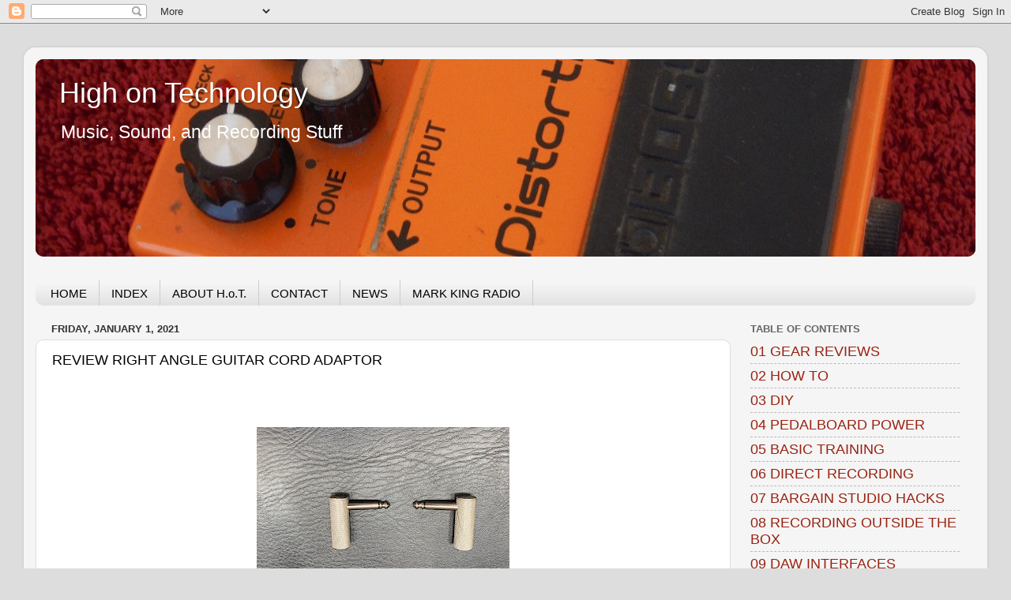

--- FILE ---
content_type: text/html; charset=UTF-8
request_url: http://www.highontechnology.tech/2021/01/review-right-angle-guitar-cord-adaptor.html
body_size: 18791
content:
<!DOCTYPE html>
<html class='v2' dir='ltr' lang='en' xmlns='http://www.w3.org/1999/xhtml' xmlns:b='http://www.google.com/2005/gml/b' xmlns:data='http://www.google.com/2005/gml/data' xmlns:expr='http://www.google.com/2005/gml/expr'>
<head>
<link href='https://www.blogger.com/static/v1/widgets/335934321-css_bundle_v2.css' rel='stylesheet' type='text/css'/>
<meta content='width=1100' name='viewport'/>
<meta content='text/html; charset=UTF-8' http-equiv='Content-Type'/>
<meta content='blogger' name='generator'/>
<link href='http://www.highontechnology.tech/favicon.ico' rel='icon' type='image/x-icon'/>
<link href='http://www.highontechnology.tech/2021/01/review-right-angle-guitar-cord-adaptor.html' rel='canonical'/>
<link rel="alternate" type="application/atom+xml" title="High on Technology - Atom" href="http://www.highontechnology.tech/feeds/posts/default" />
<link rel="alternate" type="application/rss+xml" title="High on Technology - RSS" href="http://www.highontechnology.tech/feeds/posts/default?alt=rss" />
<link rel="service.post" type="application/atom+xml" title="High on Technology - Atom" href="https://www.blogger.com/feeds/7113360912436853636/posts/default" />

<link rel="alternate" type="application/atom+xml" title="High on Technology - Atom" href="http://www.highontechnology.tech/feeds/7443572497001370991/comments/default" />
<!--Can't find substitution for tag [blog.ieCssRetrofitLinks]-->
<link href='https://blogger.googleusercontent.com/img/b/R29vZ2xl/AVvXsEjLOM2wXoBN441dKrCSFpmThVkxGeJBKsbXshs8TAAElKZpbA9W2AeYT2RMJUqqGq7J_9_rgHzIjcARkf2dfwjqxpCP6yh2rIccWyN9fVErZZgYYtwMIuJ6rVSHUIPNDImV-726DSuy31w/s320/IMG_0501+01.jpg' rel='image_src'/>
<meta content='http://www.highontechnology.tech/2021/01/review-right-angle-guitar-cord-adaptor.html' property='og:url'/>
<meta content='REVIEW RIGHT ANGLE GUITAR CORD ADAPTOR' property='og:title'/>
<meta content='HighOnTechnology is a blog that covers the latest developments in Sound, Recording and Music Production, Audio Technology and Gear. Best Reviews Here.' property='og:description'/>
<meta content='https://blogger.googleusercontent.com/img/b/R29vZ2xl/AVvXsEjLOM2wXoBN441dKrCSFpmThVkxGeJBKsbXshs8TAAElKZpbA9W2AeYT2RMJUqqGq7J_9_rgHzIjcARkf2dfwjqxpCP6yh2rIccWyN9fVErZZgYYtwMIuJ6rVSHUIPNDImV-726DSuy31w/w1200-h630-p-k-no-nu/IMG_0501+01.jpg' property='og:image'/>
<title>High on Technology: REVIEW RIGHT ANGLE GUITAR CORD ADAPTOR</title>
<style id='page-skin-1' type='text/css'><!--
/*-----------------------------------------------
Blogger Template Style
Name:     Picture Window
Designer: Blogger
URL:      www.blogger.com
----------------------------------------------- */
/* Variable definitions
====================
<Variable name="keycolor" description="Main Color" type="color" default="#1a222a"/>
<Variable name="body.background" description="Body Background" type="background"
color="#dddddd" default="#111111 url(//themes.googleusercontent.com/image?id=1OACCYOE0-eoTRTfsBuX1NMN9nz599ufI1Jh0CggPFA_sK80AGkIr8pLtYRpNUKPmwtEa) repeat-x fixed top center"/>
<Group description="Page Text" selector="body">
<Variable name="body.font" description="Font" type="font"
default="normal normal 15px Arial, Tahoma, Helvetica, FreeSans, sans-serif"/>
<Variable name="body.text.color" description="Text Color" type="color" default="#333333"/>
</Group>
<Group description="Backgrounds" selector=".body-fauxcolumns-outer">
<Variable name="body.background.color" description="Outer Background" type="color" default="#296695"/>
<Variable name="header.background.color" description="Header Background" type="color" default="transparent"/>
<Variable name="post.background.color" description="Post Background" type="color" default="#ffffff"/>
</Group>
<Group description="Links" selector=".main-outer">
<Variable name="link.color" description="Link Color" type="color" default="#336699"/>
<Variable name="link.visited.color" description="Visited Color" type="color" default="#6699cc"/>
<Variable name="link.hover.color" description="Hover Color" type="color" default="#33aaff"/>
</Group>
<Group description="Blog Title" selector=".header h1">
<Variable name="header.font" description="Title Font" type="font"
default="normal normal 36px Arial, Tahoma, Helvetica, FreeSans, sans-serif"/>
<Variable name="header.text.color" description="Text Color" type="color" default="#ffffff" />
</Group>
<Group description="Tabs Text" selector=".tabs-inner .widget li a">
<Variable name="tabs.font" description="Font" type="font"
default="normal normal 15px Arial, Tahoma, Helvetica, FreeSans, sans-serif"/>
<Variable name="tabs.text.color" description="Text Color" type="color" default="#ffffff"/>
<Variable name="tabs.selected.text.color" description="Selected Color" type="color" default="#992211"/>
</Group>
<Group description="Tabs Background" selector=".tabs-outer .PageList">
<Variable name="tabs.background.color" description="Background Color" type="color" default="transparent"/>
<Variable name="tabs.selected.background.color" description="Selected Color" type="color" default="transparent"/>
<Variable name="tabs.separator.color" description="Separator Color" type="color" default="transparent"/>
</Group>
<Group description="Post Title" selector="h3.post-title, .comments h4">
<Variable name="post.title.font" description="Title Font" type="font"
default="normal normal 18px Arial, Tahoma, Helvetica, FreeSans, sans-serif"/>
</Group>
<Group description="Date Header" selector=".date-header">
<Variable name="date.header.color" description="Text Color" type="color" default="#000000"/>
</Group>
<Group description="Post" selector=".post">
<Variable name="post.footer.text.color" description="Footer Text Color" type="color" default="#999999"/>
<Variable name="post.border.color" description="Border Color" type="color" default="#dddddd"/>
</Group>
<Group description="Gadgets" selector="h2">
<Variable name="widget.title.font" description="Title Font" type="font"
default="bold normal 13px Arial, Tahoma, Helvetica, FreeSans, sans-serif"/>
<Variable name="widget.title.text.color" description="Title Color" type="color" default="#888888"/>
</Group>
<Group description="Footer" selector=".footer-outer">
<Variable name="footer.text.color" description="Text Color" type="color" default="#cccccc"/>
<Variable name="footer.widget.title.text.color" description="Gadget Title Color" type="color" default="#aaaaaa"/>
</Group>
<Group description="Footer Links" selector=".footer-outer">
<Variable name="footer.link.color" description="Link Color" type="color" default="#99ccee"/>
<Variable name="footer.link.visited.color" description="Visited Color" type="color" default="#77aaee"/>
<Variable name="footer.link.hover.color" description="Hover Color" type="color" default="#33aaff"/>
</Group>
<Variable name="content.margin" description="Content Margin Top" type="length" default="20px" min="0" max="100px"/>
<Variable name="content.padding" description="Content Padding" type="length" default="0" min="0" max="100px"/>
<Variable name="content.background" description="Content Background" type="background"
default="transparent none repeat scroll top left"/>
<Variable name="content.border.radius" description="Content Border Radius" type="length" default="0" min="0" max="100px"/>
<Variable name="content.shadow.spread" description="Content Shadow Spread" type="length" default="0" min="0" max="100px"/>
<Variable name="header.padding" description="Header Padding" type="length" default="0" min="0" max="100px"/>
<Variable name="header.background.gradient" description="Header Gradient" type="url"
default="none"/>
<Variable name="header.border.radius" description="Header Border Radius" type="length" default="0" min="0" max="100px"/>
<Variable name="main.border.radius.top" description="Main Border Radius" type="length" default="20px" min="0" max="100px"/>
<Variable name="footer.border.radius.top" description="Footer Border Radius Top" type="length" default="0" min="0" max="100px"/>
<Variable name="footer.border.radius.bottom" description="Footer Border Radius Bottom" type="length" default="20px" min="0" max="100px"/>
<Variable name="region.shadow.spread" description="Main and Footer Shadow Spread" type="length" default="3px" min="0" max="100px"/>
<Variable name="region.shadow.offset" description="Main and Footer Shadow Offset" type="length" default="1px" min="-50px" max="50px"/>
<Variable name="tabs.background.gradient" description="Tab Background Gradient" type="url" default="none"/>
<Variable name="tab.selected.background.gradient" description="Selected Tab Background" type="url"
default="url(https://resources.blogblog.com/blogblog/data/1kt/transparent/white80.png)"/>
<Variable name="tab.background" description="Tab Background" type="background"
default="transparent url(https://resources.blogblog.com/blogblog/data/1kt/transparent/black50.png) repeat scroll top left"/>
<Variable name="tab.border.radius" description="Tab Border Radius" type="length" default="10px" min="0" max="100px"/>
<Variable name="tab.first.border.radius" description="First Tab Border Radius" type="length" default="10px" min="0" max="100px"/>
<Variable name="tabs.border.radius" description="Tabs Border Radius" type="length" default="0" min="0" max="100px"/>
<Variable name="tabs.spacing" description="Tab Spacing" type="length" default=".25em" min="0" max="10em"/>
<Variable name="tabs.margin.bottom" description="Tab Margin Bottom" type="length" default="0" min="0" max="100px"/>
<Variable name="tabs.margin.sides" description="Tab Margin Sides" type="length" default="20px" min="0" max="100px"/>
<Variable name="main.background" description="Main Background" type="background"
default="transparent url(https://resources.blogblog.com/blogblog/data/1kt/transparent/white80.png) repeat scroll top left"/>
<Variable name="main.padding.sides" description="Main Padding Sides" type="length" default="20px" min="0" max="100px"/>
<Variable name="footer.background" description="Footer Background" type="background"
default="transparent url(https://resources.blogblog.com/blogblog/data/1kt/transparent/black50.png) repeat scroll top left"/>
<Variable name="post.margin.sides" description="Post Margin Sides" type="length" default="-20px" min="-50px" max="50px"/>
<Variable name="post.border.radius" description="Post Border Radius" type="length" default="5px" min="0" max="100px"/>
<Variable name="widget.title.text.transform" description="Widget Title Text Transform" type="string" default="uppercase"/>
<Variable name="mobile.background.overlay" description="Mobile Background Overlay" type="string"
default="transparent none repeat scroll top left"/>
<Variable name="startSide" description="Side where text starts in blog language" type="automatic" default="left"/>
<Variable name="endSide" description="Side where text ends in blog language" type="automatic" default="right"/>
*/
/* Content
----------------------------------------------- */
body {
font: normal normal 20px Arial, Tahoma, Helvetica, FreeSans, sans-serif;
color: #000000;
background: #dddddd none no-repeat scroll center center;
}
html body .region-inner {
min-width: 0;
max-width: 100%;
width: auto;
}
.content-outer {
font-size: 90%;
}
a:link {
text-decoration:none;
color: #992211;
}
a:visited {
text-decoration:none;
color: #992211;
}
a:hover {
text-decoration:underline;
color: #992211;
}
.content-outer {
background: transparent url(https://resources.blogblog.com/blogblog/data/1kt/transparent/white80.png) repeat scroll top left;
-moz-border-radius: 15px;
-webkit-border-radius: 15px;
-goog-ms-border-radius: 15px;
border-radius: 15px;
-moz-box-shadow: 0 0 3px rgba(0, 0, 0, .15);
-webkit-box-shadow: 0 0 3px rgba(0, 0, 0, .15);
-goog-ms-box-shadow: 0 0 3px rgba(0, 0, 0, .15);
box-shadow: 0 0 3px rgba(0, 0, 0, .15);
margin: 30px auto;
}
.content-inner {
padding: 15px;
}
/* Header
----------------------------------------------- */
.header-outer {
background: #771100 url(https://resources.blogblog.com/blogblog/data/1kt/transparent/header_gradient_shade.png) repeat-x scroll top left;
_background-image: none;
color: #ffffff;
-moz-border-radius: 10px;
-webkit-border-radius: 10px;
-goog-ms-border-radius: 10px;
border-radius: 10px;
}
.Header img, .Header #header-inner {
-moz-border-radius: 10px;
-webkit-border-radius: 10px;
-goog-ms-border-radius: 10px;
border-radius: 10px;
}
.header-inner .Header .titlewrapper,
.header-inner .Header .descriptionwrapper {
padding-left: 30px;
padding-right: 30px;
}
.Header h1 {
font: normal normal 36px Arial, Tahoma, Helvetica, FreeSans, sans-serif;
text-shadow: 1px 1px 3px rgba(0, 0, 0, 0.3);
}
.Header h1 a {
color: #ffffff;
}
.Header .description {
font-size: 130%;
}
/* Tabs
----------------------------------------------- */
.tabs-inner {
margin: .5em 0 0;
padding: 0;
}
.tabs-inner .section {
margin: 0;
}
.tabs-inner .widget ul {
padding: 0;
background: #f5f5f5 url(https://resources.blogblog.com/blogblog/data/1kt/transparent/tabs_gradient_shade.png) repeat scroll bottom;
-moz-border-radius: 10px;
-webkit-border-radius: 10px;
-goog-ms-border-radius: 10px;
border-radius: 10px;
}
.tabs-inner .widget li {
border: none;
}
.tabs-inner .widget li a {
display: inline-block;
padding: .5em 1em;
margin-right: 0;
color: #000000;
font: normal normal 15px Arial, Tahoma, Helvetica, FreeSans, sans-serif;
-moz-border-radius: 0 0 0 0;
-webkit-border-top-left-radius: 0;
-webkit-border-top-right-radius: 0;
-goog-ms-border-radius: 0 0 0 0;
border-radius: 0 0 0 0;
background: transparent none no-repeat scroll top left;
border-right: 1px solid #cccccc;
}
.tabs-inner .widget li:first-child a {
padding-left: 1.25em;
-moz-border-radius-topleft: 10px;
-moz-border-radius-bottomleft: 10px;
-webkit-border-top-left-radius: 10px;
-webkit-border-bottom-left-radius: 10px;
-goog-ms-border-top-left-radius: 10px;
-goog-ms-border-bottom-left-radius: 10px;
border-top-left-radius: 10px;
border-bottom-left-radius: 10px;
}
.tabs-inner .widget li.selected a,
.tabs-inner .widget li a:hover {
position: relative;
z-index: 1;
background: #ffffff url(https://resources.blogblog.com/blogblog/data/1kt/transparent/tabs_gradient_shade.png) repeat scroll bottom;
color: #000000;
-moz-box-shadow: 0 0 0 rgba(0, 0, 0, .15);
-webkit-box-shadow: 0 0 0 rgba(0, 0, 0, .15);
-goog-ms-box-shadow: 0 0 0 rgba(0, 0, 0, .15);
box-shadow: 0 0 0 rgba(0, 0, 0, .15);
}
/* Headings
----------------------------------------------- */
h2 {
font: bold normal 13px Arial, Tahoma, Helvetica, FreeSans, sans-serif;
text-transform: uppercase;
color: #666666;
margin: .5em 0;
}
/* Main
----------------------------------------------- */
.main-outer {
background: transparent none repeat scroll top center;
-moz-border-radius: 0 0 0 0;
-webkit-border-top-left-radius: 0;
-webkit-border-top-right-radius: 0;
-webkit-border-bottom-left-radius: 0;
-webkit-border-bottom-right-radius: 0;
-goog-ms-border-radius: 0 0 0 0;
border-radius: 0 0 0 0;
-moz-box-shadow: 0 0 0 rgba(0, 0, 0, .15);
-webkit-box-shadow: 0 0 0 rgba(0, 0, 0, .15);
-goog-ms-box-shadow: 0 0 0 rgba(0, 0, 0, .15);
box-shadow: 0 0 0 rgba(0, 0, 0, .15);
}
.main-inner {
padding: 15px 5px 20px;
}
.main-inner .column-center-inner {
padding: 0 0;
}
.main-inner .column-left-inner {
padding-left: 0;
}
.main-inner .column-right-inner {
padding-right: 0;
}
/* Posts
----------------------------------------------- */
h3.post-title {
margin: 0;
font: normal normal 18px Arial, Tahoma, Helvetica, FreeSans, sans-serif;
}
.comments h4 {
margin: 1em 0 0;
font: normal normal 18px Arial, Tahoma, Helvetica, FreeSans, sans-serif;
}
.date-header span {
color: #333333;
}
.post-outer {
background-color: #ffffff;
border: solid 1px #dddddd;
-moz-border-radius: 10px;
-webkit-border-radius: 10px;
border-radius: 10px;
-goog-ms-border-radius: 10px;
padding: 15px 20px;
margin: 0 -20px 20px;
}
.post-body {
line-height: 1.4;
font-size: 110%;
position: relative;
}
.post-header {
margin: 0 0 1.5em;
color: #999999;
line-height: 1.6;
}
.post-footer {
margin: .5em 0 0;
color: #999999;
line-height: 1.6;
}
#blog-pager {
font-size: 140%
}
#comments .comment-author {
padding-top: 1.5em;
border-top: dashed 1px #ccc;
border-top: dashed 1px rgba(128, 128, 128, .5);
background-position: 0 1.5em;
}
#comments .comment-author:first-child {
padding-top: 0;
border-top: none;
}
.avatar-image-container {
margin: .2em 0 0;
}
/* Comments
----------------------------------------------- */
.comments .comments-content .icon.blog-author {
background-repeat: no-repeat;
background-image: url([data-uri]);
}
.comments .comments-content .loadmore a {
border-top: 1px solid #992211;
border-bottom: 1px solid #992211;
}
.comments .continue {
border-top: 2px solid #992211;
}
/* Widgets
----------------------------------------------- */
.widget ul, .widget #ArchiveList ul.flat {
padding: 0;
list-style: none;
}
.widget ul li, .widget #ArchiveList ul.flat li {
border-top: dashed 1px #ccc;
border-top: dashed 1px rgba(128, 128, 128, .5);
}
.widget ul li:first-child, .widget #ArchiveList ul.flat li:first-child {
border-top: none;
}
.widget .post-body ul {
list-style: disc;
}
.widget .post-body ul li {
border: none;
}
/* Footer
----------------------------------------------- */
.footer-outer {
color:#eeeeee;
background: transparent url(https://resources.blogblog.com/blogblog/data/1kt/transparent/black50.png) repeat scroll top left;
-moz-border-radius: 10px 10px 10px 10px;
-webkit-border-top-left-radius: 10px;
-webkit-border-top-right-radius: 10px;
-webkit-border-bottom-left-radius: 10px;
-webkit-border-bottom-right-radius: 10px;
-goog-ms-border-radius: 10px 10px 10px 10px;
border-radius: 10px 10px 10px 10px;
-moz-box-shadow: 0 0 0 rgba(0, 0, 0, .15);
-webkit-box-shadow: 0 0 0 rgba(0, 0, 0, .15);
-goog-ms-box-shadow: 0 0 0 rgba(0, 0, 0, .15);
box-shadow: 0 0 0 rgba(0, 0, 0, .15);
}
.footer-inner {
padding: 10px 5px 20px;
}
.footer-outer a {
color: #ffffdd;
}
.footer-outer a:visited {
color: #cccc99;
}
.footer-outer a:hover {
color: #ffffff;
}
.footer-outer .widget h2 {
color: #bbbbbb;
}
/* Mobile
----------------------------------------------- */
html body.mobile {
height: auto;
}
html body.mobile {
min-height: 480px;
background-size: 100% auto;
}
.mobile .body-fauxcolumn-outer {
background: transparent none repeat scroll top left;
}
html .mobile .mobile-date-outer, html .mobile .blog-pager {
border-bottom: none;
background: transparent none repeat scroll top center;
margin-bottom: 10px;
}
.mobile .date-outer {
background: transparent none repeat scroll top center;
}
.mobile .header-outer, .mobile .main-outer,
.mobile .post-outer, .mobile .footer-outer {
-moz-border-radius: 0;
-webkit-border-radius: 0;
-goog-ms-border-radius: 0;
border-radius: 0;
}
.mobile .content-outer,
.mobile .main-outer,
.mobile .post-outer {
background: inherit;
border: none;
}
.mobile .content-outer {
font-size: 100%;
}
.mobile-link-button {
background-color: #992211;
}
.mobile-link-button a:link, .mobile-link-button a:visited {
color: #ffffff;
}
.mobile-index-contents {
color: #000000;
}
.mobile .tabs-inner .PageList .widget-content {
background: #ffffff url(https://resources.blogblog.com/blogblog/data/1kt/transparent/tabs_gradient_shade.png) repeat scroll bottom;
color: #000000;
}
.mobile .tabs-inner .PageList .widget-content .pagelist-arrow {
border-left: 1px solid #cccccc;
}

--></style>
<style id='template-skin-1' type='text/css'><!--
body {
min-width: 1220px;
}
.content-outer, .content-fauxcolumn-outer, .region-inner {
min-width: 1220px;
max-width: 1220px;
_width: 1220px;
}
.main-inner .columns {
padding-left: 0px;
padding-right: 310px;
}
.main-inner .fauxcolumn-center-outer {
left: 0px;
right: 310px;
/* IE6 does not respect left and right together */
_width: expression(this.parentNode.offsetWidth -
parseInt("0px") -
parseInt("310px") + 'px');
}
.main-inner .fauxcolumn-left-outer {
width: 0px;
}
.main-inner .fauxcolumn-right-outer {
width: 310px;
}
.main-inner .column-left-outer {
width: 0px;
right: 100%;
margin-left: -0px;
}
.main-inner .column-right-outer {
width: 310px;
margin-right: -310px;
}
#layout {
min-width: 0;
}
#layout .content-outer {
min-width: 0;
width: 800px;
}
#layout .region-inner {
min-width: 0;
width: auto;
}
body#layout div.add_widget {
padding: 8px;
}
body#layout div.add_widget a {
margin-left: 32px;
}
--></style>
<!-- Google tag (gtag.js) -->
<script async='true' src='https://www.googletagmanager.com/gtag/js?id=G-XFJG0F619M'></script>
<script>
        window.dataLayer = window.dataLayer || [];
        function gtag(){dataLayer.push(arguments);}
        gtag('js', new Date());
        gtag('config', 'G-XFJG0F619M');
      </script>
<link href='https://www.blogger.com/dyn-css/authorization.css?targetBlogID=7113360912436853636&amp;zx=f267004b-506e-4ddd-a21e-9d1eb904d1b8' media='none' onload='if(media!=&#39;all&#39;)media=&#39;all&#39;' rel='stylesheet'/><noscript><link href='https://www.blogger.com/dyn-css/authorization.css?targetBlogID=7113360912436853636&amp;zx=f267004b-506e-4ddd-a21e-9d1eb904d1b8' rel='stylesheet'/></noscript>
<meta name='google-adsense-platform-account' content='ca-host-pub-1556223355139109'/>
<meta name='google-adsense-platform-domain' content='blogspot.com'/>

</head>
<body class='loading'>
<div class='navbar section' id='navbar' name='Navbar'><div class='widget Navbar' data-version='1' id='Navbar1'><script type="text/javascript">
    function setAttributeOnload(object, attribute, val) {
      if(window.addEventListener) {
        window.addEventListener('load',
          function(){ object[attribute] = val; }, false);
      } else {
        window.attachEvent('onload', function(){ object[attribute] = val; });
      }
    }
  </script>
<div id="navbar-iframe-container"></div>
<script type="text/javascript" src="https://apis.google.com/js/platform.js"></script>
<script type="text/javascript">
      gapi.load("gapi.iframes:gapi.iframes.style.bubble", function() {
        if (gapi.iframes && gapi.iframes.getContext) {
          gapi.iframes.getContext().openChild({
              url: 'https://www.blogger.com/navbar/7113360912436853636?po\x3d7443572497001370991\x26origin\x3dhttp://www.highontechnology.tech',
              where: document.getElementById("navbar-iframe-container"),
              id: "navbar-iframe"
          });
        }
      });
    </script><script type="text/javascript">
(function() {
var script = document.createElement('script');
script.type = 'text/javascript';
script.src = '//pagead2.googlesyndication.com/pagead/js/google_top_exp.js';
var head = document.getElementsByTagName('head')[0];
if (head) {
head.appendChild(script);
}})();
</script>
</div></div>
<div class='body-fauxcolumns'>
<div class='fauxcolumn-outer body-fauxcolumn-outer'>
<div class='cap-top'>
<div class='cap-left'></div>
<div class='cap-right'></div>
</div>
<div class='fauxborder-left'>
<div class='fauxborder-right'></div>
<div class='fauxcolumn-inner'>
</div>
</div>
<div class='cap-bottom'>
<div class='cap-left'></div>
<div class='cap-right'></div>
</div>
</div>
</div>
<div class='content'>
<div class='content-fauxcolumns'>
<div class='fauxcolumn-outer content-fauxcolumn-outer'>
<div class='cap-top'>
<div class='cap-left'></div>
<div class='cap-right'></div>
</div>
<div class='fauxborder-left'>
<div class='fauxborder-right'></div>
<div class='fauxcolumn-inner'>
</div>
</div>
<div class='cap-bottom'>
<div class='cap-left'></div>
<div class='cap-right'></div>
</div>
</div>
</div>
<div class='content-outer'>
<div class='content-cap-top cap-top'>
<div class='cap-left'></div>
<div class='cap-right'></div>
</div>
<div class='fauxborder-left content-fauxborder-left'>
<div class='fauxborder-right content-fauxborder-right'></div>
<div class='content-inner'>
<header>
<div class='header-outer'>
<div class='header-cap-top cap-top'>
<div class='cap-left'></div>
<div class='cap-right'></div>
</div>
<div class='fauxborder-left header-fauxborder-left'>
<div class='fauxborder-right header-fauxborder-right'></div>
<div class='region-inner header-inner'>
<div class='header section' id='header' name='Header'><div class='widget Header' data-version='1' id='Header1'>
<div id='header-inner' style='background-image: url("https://blogger.googleusercontent.com/img/b/R29vZ2xl/AVvXsEjFUUjzuiRO-MeIBq9oUQj6Vd8YLSOMZpkN9LB36mJXdNemYjq8JCAgHYiCJEJ_wdc3R8iKMg75AEsUDbRMZpc2UPaP4W7SWlljqabVTTUjWqkOzTIZJH9qCEPzrp8sZxhByu2GytN7Lqg/s1600/distort.jpg"); background-position: left; width: 1190px; min-height: 250px; _height: 250px; background-repeat: no-repeat; '>
<div class='titlewrapper' style='background: transparent'>
<h1 class='title' style='background: transparent; border-width: 0px'>
<a href='http://www.highontechnology.tech/'>
High on Technology
</a>
</h1>
</div>
<div class='descriptionwrapper'>
<p class='description'><span>Music, Sound, and Recording Stuff</span></p>
</div>
</div>
</div></div>
</div>
</div>
<div class='header-cap-bottom cap-bottom'>
<div class='cap-left'></div>
<div class='cap-right'></div>
</div>
</div>
</header>
<div class='tabs-outer'>
<div class='tabs-cap-top cap-top'>
<div class='cap-left'></div>
<div class='cap-right'></div>
</div>
<div class='fauxborder-left tabs-fauxborder-left'>
<div class='fauxborder-right tabs-fauxborder-right'></div>
<div class='region-inner tabs-inner'>
<div class='tabs no-items section' id='crosscol' name='Cross-Column'>
</div>
<div class='tabs section' id='crosscol-overflow' name='Cross-Column 2'><div class='widget PageList' data-version='1' id='PageList1'>
<h2>Pages</h2>
<div class='widget-content'>
<ul>
<li>
<a href='http://www.highontechnology.tech/'>HOME</a>
</li>
<li>
<a href='http://www.highontechnology.tech/p/free-info.html'>INDEX</a>
</li>
<li>
<a href='http://www.highontechnology.tech/p/about.html'>ABOUT H.o.T.</a>
</li>
<li>
<a href='http://www.highontechnology.tech/p/contact-form.html'>CONTACT</a>
</li>
<li>
<a href='http://www.highontechnology.tech/p/news.html'>NEWS</a>
</li>
<li>
<a href='http://www.markkingradio.com'>MARK KING RADIO</a>
</li>
</ul>
<div class='clear'></div>
</div>
</div></div>
</div>
</div>
<div class='tabs-cap-bottom cap-bottom'>
<div class='cap-left'></div>
<div class='cap-right'></div>
</div>
</div>
<div class='main-outer'>
<div class='main-cap-top cap-top'>
<div class='cap-left'></div>
<div class='cap-right'></div>
</div>
<div class='fauxborder-left main-fauxborder-left'>
<div class='fauxborder-right main-fauxborder-right'></div>
<div class='region-inner main-inner'>
<div class='columns fauxcolumns'>
<div class='fauxcolumn-outer fauxcolumn-center-outer'>
<div class='cap-top'>
<div class='cap-left'></div>
<div class='cap-right'></div>
</div>
<div class='fauxborder-left'>
<div class='fauxborder-right'></div>
<div class='fauxcolumn-inner'>
</div>
</div>
<div class='cap-bottom'>
<div class='cap-left'></div>
<div class='cap-right'></div>
</div>
</div>
<div class='fauxcolumn-outer fauxcolumn-left-outer'>
<div class='cap-top'>
<div class='cap-left'></div>
<div class='cap-right'></div>
</div>
<div class='fauxborder-left'>
<div class='fauxborder-right'></div>
<div class='fauxcolumn-inner'>
</div>
</div>
<div class='cap-bottom'>
<div class='cap-left'></div>
<div class='cap-right'></div>
</div>
</div>
<div class='fauxcolumn-outer fauxcolumn-right-outer'>
<div class='cap-top'>
<div class='cap-left'></div>
<div class='cap-right'></div>
</div>
<div class='fauxborder-left'>
<div class='fauxborder-right'></div>
<div class='fauxcolumn-inner'>
</div>
</div>
<div class='cap-bottom'>
<div class='cap-left'></div>
<div class='cap-right'></div>
</div>
</div>
<!-- corrects IE6 width calculation -->
<div class='columns-inner'>
<div class='column-center-outer'>
<div class='column-center-inner'>
<div class='main section' id='main' name='Main'><div class='widget Blog' data-version='1' id='Blog1'>
<div class='blog-posts hfeed'>

          <div class="date-outer">
        
<h2 class='date-header'><span>Friday, January 1, 2021</span></h2>

          <div class="date-posts">
        
<div class='post-outer'>
<div class='post hentry uncustomized-post-template' itemprop='blogPost' itemscope='itemscope' itemtype='http://schema.org/BlogPosting'>
<meta content='https://blogger.googleusercontent.com/img/b/R29vZ2xl/AVvXsEjLOM2wXoBN441dKrCSFpmThVkxGeJBKsbXshs8TAAElKZpbA9W2AeYT2RMJUqqGq7J_9_rgHzIjcARkf2dfwjqxpCP6yh2rIccWyN9fVErZZgYYtwMIuJ6rVSHUIPNDImV-726DSuy31w/s320/IMG_0501+01.jpg' itemprop='image_url'/>
<meta content='7113360912436853636' itemprop='blogId'/>
<meta content='7443572497001370991' itemprop='postId'/>
<a name='7443572497001370991'></a>
<h3 class='post-title entry-title' itemprop='name'>
REVIEW RIGHT ANGLE GUITAR CORD ADAPTOR
</h3>
<div class='post-header'>
<div class='post-header-line-1'></div>
</div>
<div class='post-body entry-content' id='post-body-7443572497001370991' itemprop='description articleBody'>
<p>&nbsp;</p><div class="separator" style="clear: both; text-align: center;"><a href="https://blogger.googleusercontent.com/img/b/R29vZ2xl/AVvXsEjLOM2wXoBN441dKrCSFpmThVkxGeJBKsbXshs8TAAElKZpbA9W2AeYT2RMJUqqGq7J_9_rgHzIjcARkf2dfwjqxpCP6yh2rIccWyN9fVErZZgYYtwMIuJ6rVSHUIPNDImV-726DSuy31w/s1280/IMG_0501+01.jpg" style="margin-left: 1em; margin-right: 1em;"><img border="0" data-original-height="960" data-original-width="1280" src="https://blogger.googleusercontent.com/img/b/R29vZ2xl/AVvXsEjLOM2wXoBN441dKrCSFpmThVkxGeJBKsbXshs8TAAElKZpbA9W2AeYT2RMJUqqGq7J_9_rgHzIjcARkf2dfwjqxpCP6yh2rIccWyN9fVErZZgYYtwMIuJ6rVSHUIPNDImV-726DSuy31w/s320/IMG_0501+01.jpg" width="320" /></a></div><br />I literally own thousands of cables. I have a room full of cables that is the result of collecting them since the 1960's. I have well over 500 guitar cords in various configurations in stock.<p></p><p></p><div class="separator" style="clear: both; text-align: center;"><a href="https://blogger.googleusercontent.com/img/b/R29vZ2xl/AVvXsEg6XS6PrcgLmAvqJjhfAf6cmJ1_ua5INEKHq07MEp9OtbG-vTxsT_tUI7uDyBoRSpLFDdJWUWdbxGCv2B_z6h2j2fCbER7i7VvfJj1ZtXCaLYkjkLE1cBUj4OSvl80hoewo3EHCtacePuE/s1280/IMG_0506+02.jpg" style="margin-left: 1em; margin-right: 1em;"><img border="0" data-original-height="1128" data-original-width="1280" height="176" src="https://blogger.googleusercontent.com/img/b/R29vZ2xl/AVvXsEg6XS6PrcgLmAvqJjhfAf6cmJ1_ua5INEKHq07MEp9OtbG-vTxsT_tUI7uDyBoRSpLFDdJWUWdbxGCv2B_z6h2j2fCbER7i7VvfJj1ZtXCaLYkjkLE1cBUj4OSvl80hoewo3EHCtacePuE/w200-h176/IMG_0506+02.jpg" width="200" /></a><a href="https://blogger.googleusercontent.com/img/b/R29vZ2xl/AVvXsEjXfL-TD88saDpsvY3KzBKOcAw0qNp_uzLtkPOZt2J4UJu46UHm4X0CKpvRAoPe3_oR8GoX9we3ZweURfjOnK-LJzLiUowepjstpDWJltGMqRoQmmyfWG8b9TR2ph0otsADhsJGuOKzdm4/s1280/IMG_0507+03.jpg" style="margin-left: 1em; margin-right: 1em;"><img border="0" data-original-height="1280" data-original-width="811" height="200" src="https://blogger.googleusercontent.com/img/b/R29vZ2xl/AVvXsEjXfL-TD88saDpsvY3KzBKOcAw0qNp_uzLtkPOZt2J4UJu46UHm4X0CKpvRAoPe3_oR8GoX9we3ZweURfjOnK-LJzLiUowepjstpDWJltGMqRoQmmyfWG8b9TR2ph0otsADhsJGuOKzdm4/w127-h200/IMG_0507+03.jpg" width="127" /></a></div><br /><span><a name="more"></a></span>Time was you knew in advance where the input and output jacks were on a stomp box, input on the right and output on the left. This made it easy to chain stomp boxes together using little short right-angle to right-angle cords.<div><br /></div><div>Now in 2021 we find ourselves with jacks on the sides and on the top/rear, so you can pack those pedals close together for a more compact pedalboard.<p></p><div class="separator" style="clear: both; text-align: center;"><a href="https://blogger.googleusercontent.com/img/b/R29vZ2xl/AVvXsEhZ7NpdsMP9h07hh_HKuApGN-LUmQNA5rXK17_2vxOhnpaQM9Ey0ENYP-ddoFns9BV1S9Qu1qPHHIz-ZpmZtDrZJZqaO6Bt7d0FVG7tEScsF9QX4-FsZPhgdZ6hmVB7rsOjgi7_pWa9XFw/s1280/IMG_0502+04.jpg" style="margin-left: 1em; margin-right: 1em;"><img border="0" data-original-height="909" data-original-width="1280" height="284" src="https://blogger.googleusercontent.com/img/b/R29vZ2xl/AVvXsEhZ7NpdsMP9h07hh_HKuApGN-LUmQNA5rXK17_2vxOhnpaQM9Ey0ENYP-ddoFns9BV1S9Qu1qPHHIz-ZpmZtDrZJZqaO6Bt7d0FVG7tEScsF9QX4-FsZPhgdZ6hmVB7rsOjgi7_pWa9XFw/w400-h284/IMG_0502+04.jpg" width="400" /></a></div><br /><p>I need straight cable ends to plug in the top/rear connector configuration and right angle plugs to service the more traditional left/right, input-output jack style design. Finally I could not take it any more, I went looking for a right angle adaptor so I could just stock cables with straight plugs.</p><p></p><table align="center" cellpadding="0" cellspacing="0" class="tr-caption-container" style="margin-left: auto; margin-right: auto;"><tbody><tr><td style="text-align: center;"><a href="https://blogger.googleusercontent.com/img/b/R29vZ2xl/AVvXsEj1aXEUXT8QK1lnytwHJhpOkNV186n2XxidfkgpTDWz_S0t6Xab4FVmcazNU_hskva-N9f3FkinfZLK2TJmIyUd5YlVM2vl571MNg247x6mHNrLyVQL5Kf1OEA1boX6A9NTehNrI7I1-Wg/s1280/IMG_0505+06.jpg" style="margin-left: auto; margin-right: auto;"><img border="0" data-original-height="1280" data-original-width="1070" height="640" src="https://blogger.googleusercontent.com/img/b/R29vZ2xl/AVvXsEj1aXEUXT8QK1lnytwHJhpOkNV186n2XxidfkgpTDWz_S0t6Xab4FVmcazNU_hskva-N9f3FkinfZLK2TJmIyUd5YlVM2vl571MNg247x6mHNrLyVQL5Kf1OEA1boX6A9NTehNrI7I1-Wg/w536-h640/IMG_0505+06.jpg" width="536" /></a></td></tr><tr><td class="tr-caption" style="text-align: center;">NOTICE HOW CABLE HUGS THE SIDE OF THE STOMP BOX</td></tr></tbody></table><br />I found these adaptors on Amazon. They remind me of crap inexpensive connectors or adaptors I've used in the past but so far they are working well and they've saving me lots of floor space too. It always amazes me how quickly the studio floor gets clogged up with pedals. If you have straight plugs on the left and right then each pedal takes up almost 12-inches in horizontal space.&nbsp;<table align="center" cellpadding="0" cellspacing="0" class="tr-caption-container" style="margin-left: auto; margin-right: auto;"><tbody><tr><td style="text-align: center;"><a href="https://blogger.googleusercontent.com/img/b/R29vZ2xl/AVvXsEgeYWMKhDcxGSCP0BLk-buZ9HW6XP_uTnFwkk4fT8slW6N_s4TZ_6ZR45SPwbMhA_ZgTyHQx9xw6xfDXUQUy_HU0OYjrq-vG9YyeeC5azlWsGBXT9NlcHadSN3W5_q5W9Shi4HeedV5Br8/s1280/IMG_0514.jpg" style="margin-left: auto; margin-right: auto;"><img border="0" data-original-height="918" data-original-width="1280" height="460" src="https://blogger.googleusercontent.com/img/b/R29vZ2xl/AVvXsEgeYWMKhDcxGSCP0BLk-buZ9HW6XP_uTnFwkk4fT8slW6N_s4TZ_6ZR45SPwbMhA_ZgTyHQx9xw6xfDXUQUy_HU0OYjrq-vG9YyeeC5azlWsGBXT9NlcHadSN3W5_q5W9Shi4HeedV5Br8/w640-h460/IMG_0514.jpg" width="640" /></a></td></tr><tr><td class="tr-caption" style="text-align: center;">MY STUDIO PEDAL BOARD USES A LOT OF CABLES</td></tr></tbody></table><p>These handy adaptors take a hard right or left turn and route everything out the rear direction. Each connector only adds about 3/4-inch of horizontal space. This results in a much smaller foot print by the effects pedals.&nbsp;</p><p></p><div class="separator" style="clear: both; text-align: center;"><a href="https://blogger.googleusercontent.com/img/b/R29vZ2xl/AVvXsEhu0Wl1nUf6JZNWXULvqzCnhyphenhyphenTwRPTUmZIbbi6RddUYYlrLhl-qYnbIfZR1zglnRBIR1XsOEKjFfZK2wQDWF-fS4DIlh1nu7p-X9CyeCvNLqNCD6kcQ1F633dJ8mzsPDAPsgORK6fqGXN0/s1280/IMG_0512+w+str+plug.jpg" style="margin-left: 1em; margin-right: 1em;"><img border="0" data-original-height="715" data-original-width="1280" height="358" src="https://blogger.googleusercontent.com/img/b/R29vZ2xl/AVvXsEhu0Wl1nUf6JZNWXULvqzCnhyphenhyphenTwRPTUmZIbbi6RddUYYlrLhl-qYnbIfZR1zglnRBIR1XsOEKjFfZK2wQDWF-fS4DIlh1nu7p-X9CyeCvNLqNCD6kcQ1F633dJ8mzsPDAPsgORK6fqGXN0/w640-h358/IMG_0512+w+str+plug.jpg" width="640" /></a></div><br />My first use was to patch this Eko Verb pedal into the effects loop of my 5150 III 50-watt head. When you're inserting a plug into one of these right angle adaptors you have to push pretty hard to get the plug all the way in. Once inserted there is zero wiggle or flakiness, the connection is very solid and worked without any noise or problems.<p></p><p></p><div class="separator" style="clear: both; text-align: center;"><a href="https://blogger.googleusercontent.com/img/b/R29vZ2xl/AVvXsEjJWrVpbrI6jEpi_WlSOC87Pb_TUpXrS4Brqbemkf44tGOA9eqygT_djLARHdh8f9rAQNL22oIdAAAoVhsZ_n8ocrx7BwZw1oiTG7K4efBSDx8UbOXSCvbi1nnoxHKGvUPmtR3vHRLUF80/s1280/IMG_0513+w+adptr.jpg" style="margin-left: 1em; margin-right: 1em;"><img border="0" data-original-height="701" data-original-width="1280" height="350" src="https://blogger.googleusercontent.com/img/b/R29vZ2xl/AVvXsEjJWrVpbrI6jEpi_WlSOC87Pb_TUpXrS4Brqbemkf44tGOA9eqygT_djLARHdh8f9rAQNL22oIdAAAoVhsZ_n8ocrx7BwZw1oiTG7K4efBSDx8UbOXSCvbi1nnoxHKGvUPmtR3vHRLUF80/w640-h350/IMG_0513+w+adptr.jpg" width="640" /></a></div><br />I ordered these adaptors in a two pack for $5 per plug. The price seems a bit high but that was the best deal I could find. These are a real problem solver so I am ok with it so long as they don't screw up.<p></p><p>Search for RIGHT ANGLE GUITAR CORD ADAPTOR and you'll find all the choices.</p><p>EPILOGUE by Mark King</p><p>I purchased these items for review. There are no affiliate links or cross marketing. H.o.T. is a labor of love.</p><p>Good music to you!</p></div>
<div style='clear: both;'></div>
</div>
<div class='post-footer'>
<div class='post-footer-line post-footer-line-1'>
<span class='post-author vcard'>
</span>
<span class='post-timestamp'>
</span>
<span class='post-comment-link'>
</span>
<span class='post-icons'>
<span class='item-control blog-admin pid-1264350370'>
<a href='https://www.blogger.com/post-edit.g?blogID=7113360912436853636&postID=7443572497001370991&from=pencil' title='Edit Post'>
<img alt='' class='icon-action' height='18' src='https://resources.blogblog.com/img/icon18_edit_allbkg.gif' width='18'/>
</a>
</span>
</span>
<div class='post-share-buttons goog-inline-block'>
<a class='goog-inline-block share-button sb-email' href='https://www.blogger.com/share-post.g?blogID=7113360912436853636&postID=7443572497001370991&target=email' target='_blank' title='Email This'><span class='share-button-link-text'>Email This</span></a><a class='goog-inline-block share-button sb-blog' href='https://www.blogger.com/share-post.g?blogID=7113360912436853636&postID=7443572497001370991&target=blog' onclick='window.open(this.href, "_blank", "height=270,width=475"); return false;' target='_blank' title='BlogThis!'><span class='share-button-link-text'>BlogThis!</span></a><a class='goog-inline-block share-button sb-twitter' href='https://www.blogger.com/share-post.g?blogID=7113360912436853636&postID=7443572497001370991&target=twitter' target='_blank' title='Share to X'><span class='share-button-link-text'>Share to X</span></a><a class='goog-inline-block share-button sb-facebook' href='https://www.blogger.com/share-post.g?blogID=7113360912436853636&postID=7443572497001370991&target=facebook' onclick='window.open(this.href, "_blank", "height=430,width=640"); return false;' target='_blank' title='Share to Facebook'><span class='share-button-link-text'>Share to Facebook</span></a><a class='goog-inline-block share-button sb-pinterest' href='https://www.blogger.com/share-post.g?blogID=7113360912436853636&postID=7443572497001370991&target=pinterest' target='_blank' title='Share to Pinterest'><span class='share-button-link-text'>Share to Pinterest</span></a>
</div>
</div>
<div class='post-footer-line post-footer-line-2'>
<span class='post-labels'>
Labels:
<a href='http://www.highontechnology.tech/search/label/01%20GEAR%20REVIEWS' rel='tag'>01 GEAR REVIEWS</a>,
<a href='http://www.highontechnology.tech/search/label/CABLING%20UP%20STOMPBOXES' rel='tag'>CABLING UP STOMPBOXES</a>,
<a href='http://www.highontechnology.tech/search/label/REVIEW%20QUARTER%20INCH%20RIGHT%20ANGLE%20ADAPTOR' rel='tag'>REVIEW QUARTER INCH RIGHT ANGLE ADAPTOR</a>
</span>
</div>
<div class='post-footer-line post-footer-line-3'>
<span class='post-location'>
</span>
</div>
</div>
</div>
<div class='comments' id='comments'>
<a name='comments'></a>
</div>
</div>

        </div></div>
      
</div>
<div class='blog-pager' id='blog-pager'>
<span id='blog-pager-newer-link'>
<a class='blog-pager-newer-link' href='http://www.highontechnology.tech/2021/01/review-ehx-electro-harmonix-mainframe.html' id='Blog1_blog-pager-newer-link' title='Newer Post'>Newer Post</a>
</span>
<span id='blog-pager-older-link'>
<a class='blog-pager-older-link' href='http://www.highontechnology.tech/2021/01/big-pedal-board-buttons-for-stompboxes.html' id='Blog1_blog-pager-older-link' title='Older Post'>Older Post</a>
</span>
<a class='home-link' href='http://www.highontechnology.tech/'>Home</a>
</div>
<div class='clear'></div>
<div class='post-feeds'>
</div>
</div></div>
</div>
</div>
<div class='column-left-outer'>
<div class='column-left-inner'>
<aside>
</aside>
</div>
</div>
<div class='column-right-outer'>
<div class='column-right-inner'>
<aside>
<div class='sidebar section' id='sidebar-right-1'><div class='widget Label' data-version='1' id='Label1'>
<h2>TABLE OF CONTENTS</h2>
<div class='widget-content list-label-widget-content'>
<ul>
<li>
<a dir='ltr' href='http://www.highontechnology.tech/search/label/01%20GEAR%20REVIEWS'>01 GEAR REVIEWS</a>
</li>
<li>
<a dir='ltr' href='http://www.highontechnology.tech/search/label/02%20HOW%20TO'>02 HOW TO</a>
</li>
<li>
<a dir='ltr' href='http://www.highontechnology.tech/search/label/03%20DIY'>03 DIY</a>
</li>
<li>
<a dir='ltr' href='http://www.highontechnology.tech/search/label/04%20PEDALBOARD%20POWER'>04 PEDALBOARD POWER</a>
</li>
<li>
<a dir='ltr' href='http://www.highontechnology.tech/search/label/05%20BASIC%20TRAINING'>05 BASIC TRAINING</a>
</li>
<li>
<a dir='ltr' href='http://www.highontechnology.tech/search/label/06%20DIRECT%20RECORDING'>06 DIRECT RECORDING</a>
</li>
<li>
<a dir='ltr' href='http://www.highontechnology.tech/search/label/07%20BARGAIN%20STUDIO%20HACKS'>07 BARGAIN STUDIO HACKS</a>
</li>
<li>
<a dir='ltr' href='http://www.highontechnology.tech/search/label/08%20RECORDING%20OUTSIDE%20THE%20BOX'>08 RECORDING OUTSIDE THE BOX</a>
</li>
<li>
<a dir='ltr' href='http://www.highontechnology.tech/search/label/09%20DAW%20INTERFACES'>09 DAW INTERFACES</a>
</li>
<li>
<a dir='ltr' href='http://www.highontechnology.tech/search/label/10%20MICROPHONE%20PREAMPS'>10 MICROPHONE PREAMPS</a>
</li>
<li>
<a dir='ltr' href='http://www.highontechnology.tech/search/label/11%20MICROPHONES'>11 MICROPHONES</a>
</li>
<li>
<a dir='ltr' href='http://www.highontechnology.tech/search/label/12%20MICROPHONE%20ACCESSORIES'>12 MICROPHONE ACCESSORIES</a>
</li>
<li>
<a dir='ltr' href='http://www.highontechnology.tech/search/label/13%20DIRECT%20BOXES'>13 DIRECT BOXES</a>
</li>
<li>
<a dir='ltr' href='http://www.highontechnology.tech/search/label/14%20CABLES%20AND%20WIRING'>14 CABLES AND WIRING</a>
</li>
<li>
<a dir='ltr' href='http://www.highontechnology.tech/search/label/15%20500%20SERIES'>15 500 SERIES</a>
</li>
<li>
<a dir='ltr' href='http://www.highontechnology.tech/search/label/16%20TUBE%20GEAR'>16 TUBE GEAR</a>
</li>
<li>
<a dir='ltr' href='http://www.highontechnology.tech/search/label/17%20SIGNAL%20PROCESSING'>17 SIGNAL PROCESSING</a>
</li>
<li>
<a dir='ltr' href='http://www.highontechnology.tech/search/label/18%20MIX-MONITOR-CONTROL'>18 MIX-MONITOR-CONTROL</a>
</li>
<li>
<a dir='ltr' href='http://www.highontechnology.tech/search/label/19%20MONITOR%20SPEAKERS%20-%20HEADPHONES%20AND%20AMPS'>19 MONITOR SPEAKERS - HEADPHONES AND AMPS</a>
</li>
<li>
<a dir='ltr' href='http://www.highontechnology.tech/search/label/20%20TOP%2020%20ARTICLES%20FOR%20THE%20YEAR'>20 TOP 20 ARTICLES FOR THE YEAR</a>
</li>
<li>
<a dir='ltr' href='http://www.highontechnology.tech/search/label/21%20TEST%20EQUIPMENT'>21 TEST EQUIPMENT</a>
</li>
<li>
<a dir='ltr' href='http://www.highontechnology.tech/search/label/22%20EURORACK%20TECHNOLOGY'>22 EURORACK TECHNOLOGY</a>
</li>
<li>
<a dir='ltr' href='http://www.highontechnology.tech/search/label/23%20SYNTHESIZERS'>23 SYNTHESIZERS</a>
</li>
<li>
<a dir='ltr' href='http://www.highontechnology.tech/search/label/24%20DRUM%20MACHINES'>24 DRUM MACHINES</a>
</li>
<li>
<a dir='ltr' href='http://www.highontechnology.tech/search/label/25%20GUITARS%20AND%20BASSES'>25 GUITARS AND BASSES</a>
</li>
<li>
<a dir='ltr' href='http://www.highontechnology.tech/search/label/26%20GUITAR%20AMPS%20AND%20SPEAKERS'>26 GUITAR AMPS AND SPEAKERS</a>
</li>
<li>
<a dir='ltr' href='http://www.highontechnology.tech/search/label/27%20GUITAR%20PEDALS'>27 GUITAR PEDALS</a>
</li>
<li>
<a dir='ltr' href='http://www.highontechnology.tech/search/label/28%20DRUMS'>28 DRUMS</a>
</li>
<li>
<a dir='ltr' href='http://www.highontechnology.tech/search/label/30%20MIDI'>30 MIDI</a>
</li>
<li>
<a dir='ltr' href='http://www.highontechnology.tech/search/label/31%20COMPUTER%20STUFF'>31 COMPUTER STUFF</a>
</li>
<li>
<a dir='ltr' href='http://www.highontechnology.tech/search/label/35%20HEROES%20AND%20TRIBUTES'>35 HEROES AND TRIBUTES</a>
</li>
<li>
<a dir='ltr' href='http://www.highontechnology.tech/search/label/36%20SPOTLIGHT%20ON%20MUSIC'>36 SPOTLIGHT ON MUSIC</a>
</li>
<li>
<a dir='ltr' href='http://www.highontechnology.tech/search/label/AKG'>AKG</a>
</li>
<li>
<a dir='ltr' href='http://www.highontechnology.tech/search/label/AMS%20RMX16%20REVERB'>AMS RMX16 REVERB</a>
</li>
<li>
<a dir='ltr' href='http://www.highontechnology.tech/search/label/AMS-NEVE'>AMS-NEVE</a>
</li>
<li>
<a dir='ltr' href='http://www.highontechnology.tech/search/label/API'>API</a>
</li>
<li>
<a dir='ltr' href='http://www.highontechnology.tech/search/label/API%202500%20REVIEW'>API 2500 REVIEW</a>
</li>
<li>
<a dir='ltr' href='http://www.highontechnology.tech/search/label/API%203124%20QUAD%20ATTENUATOR'>API 3124 QUAD ATTENUATOR</a>
</li>
<li>
<a dir='ltr' href='http://www.highontechnology.tech/search/label/API%203124%20REVIEW'>API 3124 REVIEW</a>
</li>
<li>
<a dir='ltr' href='http://www.highontechnology.tech/search/label/APOGEE'>APOGEE</a>
</li>
<li>
<a dir='ltr' href='http://www.highontechnology.tech/search/label/APPLE%20MAC'>APPLE MAC</a>
</li>
<li>
<a dir='ltr' href='http://www.highontechnology.tech/search/label/APPLE%20MAC%20STUDIO'>APPLE MAC STUDIO</a>
</li>
<li>
<a dir='ltr' href='http://www.highontechnology.tech/search/label/ARTURIA'>ARTURIA</a>
</li>
<li>
<a dir='ltr' href='http://www.highontechnology.tech/search/label/ASPEN%20PITTMAN'>ASPEN PITTMAN</a>
</li>
<li>
<a dir='ltr' href='http://www.highontechnology.tech/search/label/AUDIO%20ANALYZER'>AUDIO ANALYZER</a>
</li>
<li>
<a dir='ltr' href='http://www.highontechnology.tech/search/label/AUDIO%20TECHNICA'>AUDIO TECHNICA</a>
</li>
<li>
<a dir='ltr' href='http://www.highontechnology.tech/search/label/AUDIO%20TRANSFORMER%20TESTING'>AUDIO TRANSFORMER TESTING</a>
</li>
<li>
<a dir='ltr' href='http://www.highontechnology.tech/search/label/AUDIO%20TRANSFORMERS'>AUDIO TRANSFORMERS</a>
</li>
<li>
<a dir='ltr' href='http://www.highontechnology.tech/search/label/AUDIOSCAPE'>AUDIOSCAPE</a>
</li>
<li>
<a dir='ltr' href='http://www.highontechnology.tech/search/label/BARBELL%20MIC%20STAND%20WEIGHT'>BARBELL MIC STAND WEIGHT</a>
</li>
<li>
<a dir='ltr' href='http://www.highontechnology.tech/search/label/BAREFOOT%20PEDAL%20BUTTONS'>BAREFOOT PEDAL BUTTONS</a>
</li>
<li>
<a dir='ltr' href='http://www.highontechnology.tech/search/label/BASS%20GUITAR%20MODS'>BASS GUITAR MODS</a>
</li>
<li>
<a dir='ltr' href='http://www.highontechnology.tech/search/label/BBE'>BBE</a>
</li>
<li>
<a dir='ltr' href='http://www.highontechnology.tech/search/label/BBE%20SONIC%20STOMP'>BBE SONIC STOMP</a>
</li>
<li>
<a dir='ltr' href='http://www.highontechnology.tech/search/label/BEAD%20BASS%20TUNING'>BEAD BASS TUNING</a>
</li>
<li>
<a dir='ltr' href='http://www.highontechnology.tech/search/label/BEHRINGER'>BEHRINGER</a>
</li>
<li>
<a dir='ltr' href='http://www.highontechnology.tech/search/label/BEHRINGER%20LM%20DRUM'>BEHRINGER LM DRUM</a>
</li>
<li>
<a dir='ltr' href='http://www.highontechnology.tech/search/label/BEHRINGER%20RS-9'>BEHRINGER RS-9</a>
</li>
<li>
<a dir='ltr' href='http://www.highontechnology.tech/search/label/BEHRINGER%20SYNCUSSION'>BEHRINGER SYNCUSSION</a>
</li>
<li>
<a dir='ltr' href='http://www.highontechnology.tech/search/label/BEHRINGER%20SYSTEM%2015%20SYNTHESIZER'>BEHRINGER SYSTEM 15 SYNTHESIZER</a>
</li>
<li>
<a dir='ltr' href='http://www.highontechnology.tech/search/label/BEYERDYNAMIC'>BEYERDYNAMIC</a>
</li>
<li>
<a dir='ltr' href='http://www.highontechnology.tech/search/label/BIG%20MUFF%20PI'>BIG MUFF PI</a>
</li>
<li>
<a dir='ltr' href='http://www.highontechnology.tech/search/label/BIG%20MUFF%20VS%20MUFFULETTA'>BIG MUFF VS MUFFULETTA</a>
</li>
<li>
<a dir='ltr' href='http://www.highontechnology.tech/search/label/BLACKHOLE%20REVERB'>BLACKHOLE REVERB</a>
</li>
<li>
<a dir='ltr' href='http://www.highontechnology.tech/search/label/BOSS'>BOSS</a>
</li>
<li>
<a dir='ltr' href='http://www.highontechnology.tech/search/label/BOWIE%20THE%20TUBE%20GUY'>BOWIE THE TUBE GUY</a>
</li>
<li>
<a dir='ltr' href='http://www.highontechnology.tech/search/label/BRICASTI%20DESIGN%20M7%20REVERB'>BRICASTI DESIGN M7 REVERB</a>
</li>
<li>
<a dir='ltr' href='http://www.highontechnology.tech/search/label/BROTHER%20LABEL%20MAKER'>BROTHER LABEL MAKER</a>
</li>
<li>
<a dir='ltr' href='http://www.highontechnology.tech/search/label/BUGERA%201960%20INFINIUM%20HOT%20ROD%20SWAPPING%20TUBES'>BUGERA 1960 INFINIUM HOT ROD SWAPPING TUBES</a>
</li>
<li>
<a dir='ltr' href='http://www.highontechnology.tech/search/label/BUILDING%20MICROPHONES'>BUILDING MICROPHONES</a>
</li>
<li>
<a dir='ltr' href='http://www.highontechnology.tech/search/label/CAB%20I.R.'>CAB I.R.</a>
</li>
<li>
<a dir='ltr' href='http://www.highontechnology.tech/search/label/CABLE%20LABELS'>CABLE LABELS</a>
</li>
<li>
<a dir='ltr' href='http://www.highontechnology.tech/search/label/CABLES'>CABLES</a>
</li>
<li>
<a dir='ltr' href='http://www.highontechnology.tech/search/label/CABLING%20UP%20STOMPBOXES'>CABLING UP STOMPBOXES</a>
</li>
<li>
<a dir='ltr' href='http://www.highontechnology.tech/search/label/CAPI-GEAR'>CAPI-GEAR</a>
</li>
<li>
<a dir='ltr' href='http://www.highontechnology.tech/search/label/CATALINBREAD'>CATALINBREAD</a>
</li>
<li>
<a dir='ltr' href='http://www.highontechnology.tech/search/label/COLEMAN%20AUDIO'>COLEMAN AUDIO</a>
</li>
<li>
<a dir='ltr' href='http://www.highontechnology.tech/search/label/COMPRESSOR%20SHOOTOUT'>COMPRESSOR SHOOTOUT</a>
</li>
<li>
<a dir='ltr' href='http://www.highontechnology.tech/search/label/CONNECT%20BALANCED%20PROCESSOR%20TO%20UNBALANCED%20INSERT'>CONNECT BALANCED PROCESSOR TO UNBALANCED INSERT</a>
</li>
<li>
<a dir='ltr' href='http://www.highontechnology.tech/search/label/CONNECTORS%20FOR%20AUDIO'>CONNECTORS FOR AUDIO</a>
</li>
<li>
<a dir='ltr' href='http://www.highontechnology.tech/search/label/CRL%20SWITCHES'>CRL SWITCHES</a>
</li>
<li>
<a dir='ltr' href='http://www.highontechnology.tech/search/label/CRY%20BABY%20JUNIOR%20WAH%20PEDAL'>CRY BABY JUNIOR WAH PEDAL</a>
</li>
<li>
<a dir='ltr' href='http://www.highontechnology.tech/search/label/D%27ADDARIO'>D&#39;ADDARIO</a>
</li>
<li>
<a dir='ltr' href='http://www.highontechnology.tech/search/label/DEOXIT%20SPRAY%20CLEANER'>DEOXIT SPRAY CLEANER</a>
</li>
<li>
<a dir='ltr' href='http://www.highontechnology.tech/search/label/DIGITAL%20AUDIO%20INTERFACE'>DIGITAL AUDIO INTERFACE</a>
</li>
<li>
<a dir='ltr' href='http://www.highontechnology.tech/search/label/DIGITECH'>DIGITECH</a>
</li>
<li>
<a dir='ltr' href='http://www.highontechnology.tech/search/label/DISPATCH%20MASTER%20%20%20BY%20EARTHQUAKER%20DEVICES'>DISPATCH MASTER   BY EARTHQUAKER DEVICES</a>
</li>
<li>
<a dir='ltr' href='http://www.highontechnology.tech/search/label/DISTORTION%20PEDAL'>DISTORTION PEDAL</a>
</li>
<li>
<a dir='ltr' href='http://www.highontechnology.tech/search/label/DIY'>DIY</a>
</li>
<li>
<a dir='ltr' href='http://www.highontechnology.tech/search/label/DIY%20BUILD%20LESLIE%20PRO-CONTROL'>DIY BUILD LESLIE PRO-CONTROL</a>
</li>
<li>
<a dir='ltr' href='http://www.highontechnology.tech/search/label/DIYRE'>DIYRE</a>
</li>
<li>
<a dir='ltr' href='http://www.highontechnology.tech/search/label/DSM%20HUMBOLDT%20ELECTRONICS%20SIMPLIFIER'>DSM HUMBOLDT ELECTRONICS SIMPLIFIER</a>
</li>
<li>
<a dir='ltr' href='http://www.highontechnology.tech/search/label/DUNLOP'>DUNLOP</a>
</li>
<li>
<a dir='ltr' href='http://www.highontechnology.tech/search/label/DUNLOP%20JUNIOR%20WAH'>DUNLOP JUNIOR WAH</a>
</li>
<li>
<a dir='ltr' href='http://www.highontechnology.tech/search/label/DUNLOP%20MINI%20VOLUME'>DUNLOP MINI VOLUME</a>
</li>
<li>
<a dir='ltr' href='http://www.highontechnology.tech/search/label/DW%20DRUMS'>DW DRUMS</a>
</li>
<li>
<a dir='ltr' href='http://www.highontechnology.tech/search/label/EARTHQUAKER%20DEVICES'>EARTHQUAKER DEVICES</a>
</li>
<li>
<a dir='ltr' href='http://www.highontechnology.tech/search/label/EBS'>EBS</a>
</li>
<li>
<a dir='ltr' href='http://www.highontechnology.tech/search/label/EBS%20PATCH%20CABLES'>EBS PATCH CABLES</a>
</li>
<li>
<a dir='ltr' href='http://www.highontechnology.tech/search/label/EDCOR%20AUDIO%20TRANSFORMERS'>EDCOR AUDIO TRANSFORMERS</a>
</li>
<li>
<a dir='ltr' href='http://www.highontechnology.tech/search/label/EHX'>EHX</a>
</li>
<li>
<a dir='ltr' href='http://www.highontechnology.tech/search/label/EHX%20LPB-1'>EHX LPB-1</a>
</li>
<li>
<a dir='ltr' href='http://www.highontechnology.tech/search/label/EHX%20SIGNAL%20PAD'>EHX SIGNAL PAD</a>
</li>
<li>
<a dir='ltr' href='http://www.highontechnology.tech/search/label/ELECTRIC%20GUITAR%20REBUILDS'>ELECTRIC GUITAR REBUILDS</a>
</li>
<li>
<a dir='ltr' href='http://www.highontechnology.tech/search/label/ELECTRO-HARMONIX'>ELECTRO-HARMONIX</a>
</li>
<li>
<a dir='ltr' href='http://www.highontechnology.tech/search/label/ELECTRO-VOICE'>ELECTRO-VOICE</a>
</li>
<li>
<a dir='ltr' href='http://www.highontechnology.tech/search/label/EQP-KT%20PULTEC%20STYLE%20EQ'>EQP-KT PULTEC STYLE EQ</a>
</li>
<li>
<a dir='ltr' href='http://www.highontechnology.tech/search/label/EQUALIZER'>EQUALIZER</a>
</li>
<li>
<a dir='ltr' href='http://www.highontechnology.tech/search/label/ERIS%20SPEAKERS'>ERIS SPEAKERS</a>
</li>
<li>
<a dir='ltr' href='http://www.highontechnology.tech/search/label/EVENTIDE'>EVENTIDE</a>
</li>
<li>
<a dir='ltr' href='http://www.highontechnology.tech/search/label/EX%E2%84%A2%20EFFECTS'>EX&#8482; EFFECTS</a>
</li>
<li>
<a dir='ltr' href='http://www.highontechnology.tech/search/label/EX%E2%84%A2%20LOOP%20BOX'>EX&#8482; LOOP BOX</a>
</li>
<li>
<a dir='ltr' href='http://www.highontechnology.tech/search/label/FENDER%20BASS'>FENDER BASS</a>
</li>
<li>
<a dir='ltr' href='http://www.highontechnology.tech/search/label/FENDER%20GUITARS'>FENDER GUITARS</a>
</li>
<li>
<a dir='ltr' href='http://www.highontechnology.tech/search/label/FENDER%20SQUIRE%20JAGUAR%20BASS%20HOTROD'>FENDER SQUIRE JAGUAR BASS HOTROD</a>
</li>
<li>
<a dir='ltr' href='http://www.highontechnology.tech/search/label/FENDER%20STRATOCASTER'>FENDER STRATOCASTER</a>
</li>
<li>
<a dir='ltr' href='http://www.highontechnology.tech/search/label/FIREWIRE'>FIREWIRE</a>
</li>
<li>
<a dir='ltr' href='http://www.highontechnology.tech/search/label/FLANGER'>FLANGER</a>
</li>
<li>
<a dir='ltr' href='http://www.highontechnology.tech/search/label/FLEA'>FLEA</a>
</li>
<li>
<a dir='ltr' href='http://www.highontechnology.tech/search/label/FLYING-V%20GUITAR%20REBUILD'>FLYING-V GUITAR REBUILD</a>
</li>
<li>
<a dir='ltr' href='http://www.highontechnology.tech/search/label/FREDENSTEIN'>FREDENSTEIN</a>
</li>
<li>
<a dir='ltr' href='http://www.highontechnology.tech/search/label/FULLTONE'>FULLTONE</a>
</li>
<li>
<a dir='ltr' href='http://www.highontechnology.tech/search/label/FULLTONE%202B%20REVIEW'>FULLTONE 2B REVIEW</a>
</li>
<li>
<a dir='ltr' href='http://www.highontechnology.tech/search/label/GALAXY%20AUDIO'>GALAXY AUDIO</a>
</li>
<li>
<a dir='ltr' href='http://www.highontechnology.tech/search/label/GForce%20Software'>GForce Software</a>
</li>
<li>
<a dir='ltr' href='http://www.highontechnology.tech/search/label/GIBSON%20GUITARS'>GIBSON GUITARS</a>
</li>
<li>
<a dir='ltr' href='http://www.highontechnology.tech/search/label/GUITAR%20CABLES'>GUITAR CABLES</a>
</li>
<li>
<a dir='ltr' href='http://www.highontechnology.tech/search/label/GUITAR%20PARTS'>GUITAR PARTS</a>
</li>
<li>
<a dir='ltr' href='http://www.highontechnology.tech/search/label/GUITAR%20PICKUPS'>GUITAR PICKUPS</a>
</li>
<li>
<a dir='ltr' href='http://www.highontechnology.tech/search/label/GUITAR%20PLAYER%20MAGAZINE%20ENDS'>GUITAR PLAYER MAGAZINE ENDS</a>
</li>
<li>
<a dir='ltr' href='http://www.highontechnology.tech/search/label/GUITAR%20STUFF'>GUITAR STUFF</a>
</li>
<li>
<a dir='ltr' href='http://www.highontechnology.tech/search/label/GUITARS'>GUITARS</a>
</li>
<li>
<a dir='ltr' href='http://www.highontechnology.tech/search/label/HEADPHONE%20AMPLIFIER'>HEADPHONE AMPLIFIER</a>
</li>
<li>
<a dir='ltr' href='http://www.highontechnology.tech/search/label/HEADPHONE%20OUTPUT%20SELECTOR%20FOR%20STUDIO'>HEADPHONE OUTPUT SELECTOR FOR STUDIO</a>
</li>
<li>
<a dir='ltr' href='http://www.highontechnology.tech/search/label/HEADRUSH'>HEADRUSH</a>
</li>
<li>
<a dir='ltr' href='http://www.highontechnology.tech/search/label/HIPSHOT%20KICKASS%20BASS%20BRIDGE'>HIPSHOT KICKASS BASS BRIDGE</a>
</li>
<li>
<a dir='ltr' href='http://www.highontechnology.tech/search/label/HIZUMITAS'>HIZUMITAS</a>
</li>
<li>
<a dir='ltr' href='http://www.highontechnology.tech/search/label/HOW%20TO%20BUY%20A%20CHEAP%20ELECTRIC%20GUITAR'>HOW TO BUY A CHEAP ELECTRIC GUITAR</a>
</li>
<li>
<a dir='ltr' href='http://www.highontechnology.tech/search/label/HOW%20TO%20RECORD%20PT%201'>HOW TO RECORD PT 1</a>
</li>
<li>
<a dir='ltr' href='http://www.highontechnology.tech/search/label/HOW%20TO%20TELL%20KEY%20OF%20SONG'>HOW TO TELL KEY OF SONG</a>
</li>
<li>
<a dir='ltr' href='http://www.highontechnology.tech/search/label/IBANEZ%20TUBE%20SCREAMER'>IBANEZ TUBE SCREAMER</a>
</li>
<li>
<a dir='ltr' href='http://www.highontechnology.tech/search/label/IMPULSE%20RESPONSE'>IMPULSE RESPONSE</a>
</li>
<li>
<a dir='ltr' href='http://www.highontechnology.tech/search/label/IMPULSE%20RESPONSES'>IMPULSE RESPONSES</a>
</li>
<li>
<a dir='ltr' href='http://www.highontechnology.tech/search/label/INLINE%20BOOSTER%20PREAMP'>INLINE BOOSTER PREAMP</a>
</li>
<li>
<a dir='ltr' href='http://www.highontechnology.tech/search/label/ISK%20MICROPHONES'>ISK MICROPHONES</a>
</li>
<li>
<a dir='ltr' href='http://www.highontechnology.tech/search/label/J%20ROCKETT%20AUDIO%20DESIGNS'>J ROCKETT AUDIO DESIGNS</a>
</li>
<li>
<a dir='ltr' href='http://www.highontechnology.tech/search/label/JBL'>JBL</a>
</li>
<li>
<a dir='ltr' href='http://www.highontechnology.tech/search/label/JHS'>JHS</a>
</li>
<li>
<a dir='ltr' href='http://www.highontechnology.tech/search/label/JHS%203%20SERIES%20FLANGER'>JHS 3 SERIES FLANGER</a>
</li>
<li>
<a dir='ltr' href='http://www.highontechnology.tech/search/label/JHS%203%20SERIES%20HALL%20REVERB'>JHS 3 SERIES HALL REVERB</a>
</li>
<li>
<a dir='ltr' href='http://www.highontechnology.tech/search/label/JHS%203%20SERIES%20PHASER'>JHS 3 SERIES PHASER</a>
</li>
<li>
<a dir='ltr' href='http://www.highontechnology.tech/search/label/JHS%203%20SERIES%20SCREAMER'>JHS 3 SERIES SCREAMER</a>
</li>
<li>
<a dir='ltr' href='http://www.highontechnology.tech/search/label/JLM'>JLM</a>
</li>
<li>
<a dir='ltr' href='http://www.highontechnology.tech/search/label/JLM%20PPM500%20VU%20METER'>JLM PPM500 VU METER</a>
</li>
<li>
<a dir='ltr' href='http://www.highontechnology.tech/search/label/JOHN%20HARDY%20CO.'>JOHN HARDY CO.</a>
</li>
<li>
<a dir='ltr' href='http://www.highontechnology.tech/search/label/JOYO'>JOYO</a>
</li>
<li>
<a dir='ltr' href='http://www.highontechnology.tech/search/label/JOYO%20PEDALS'>JOYO PEDALS</a>
</li>
<li>
<a dir='ltr' href='http://www.highontechnology.tech/search/label/KEMPER'>KEMPER</a>
</li>
<li>
<a dir='ltr' href='http://www.highontechnology.tech/search/label/KLARK%20TEKNIK'>KLARK TEKNIK</a>
</li>
<li>
<a dir='ltr' href='http://www.highontechnology.tech/search/label/KLARK%20TEKNIK%201176-KT%20REVIEW'>KLARK TEKNIK 1176-KT REVIEW</a>
</li>
<li>
<a dir='ltr' href='http://www.highontechnology.tech/search/label/LATCH%20LAKE%20STANDS'>LATCH LAKE STANDS</a>
</li>
<li>
<a dir='ltr' href='http://www.highontechnology.tech/search/label/LDC%20INSIDE%20TUBE%20MIC%27S'>LDC INSIDE TUBE MIC&#39;S</a>
</li>
<li>
<a dir='ltr' href='http://www.highontechnology.tech/search/label/LDC%20MICROPHONES'>LDC MICROPHONES</a>
</li>
<li>
<a dir='ltr' href='http://www.highontechnology.tech/search/label/LESLIE%20147%20ORGAN%20AMPLIFIER%20MAGIC'>LESLIE 147 ORGAN AMPLIFIER MAGIC</a>
</li>
<li>
<a dir='ltr' href='http://www.highontechnology.tech/search/label/LESLIE%20COMBO%20PREAMP'>LESLIE COMBO PREAMP</a>
</li>
<li>
<a dir='ltr' href='http://www.highontechnology.tech/search/label/LESLIE%20ROTATING%20SPEAKER'>LESLIE ROTATING SPEAKER</a>
</li>
<li>
<a dir='ltr' href='http://www.highontechnology.tech/search/label/LEXICON'>LEXICON</a>
</li>
<li>
<a dir='ltr' href='http://www.highontechnology.tech/search/label/LEXICON%20REVERB%20HARDWARE%20COMPARISON'>LEXICON REVERB HARDWARE COMPARISON</a>
</li>
<li>
<a dir='ltr' href='http://www.highontechnology.tech/search/label/Line6'>Line6</a>
</li>
<li>
<a dir='ltr' href='http://www.highontechnology.tech/search/label/LITTLE%20LABS'>LITTLE LABS</a>
</li>
<li>
<a dir='ltr' href='http://www.highontechnology.tech/search/label/LOCOMOTIVE%20AUDIO'>LOCOMOTIVE AUDIO</a>
</li>
<li>
<a dir='ltr' href='http://www.highontechnology.tech/search/label/LOGIC%20PRO%20X'>LOGIC PRO X</a>
</li>
<li>
<a dir='ltr' href='http://www.highontechnology.tech/search/label/LUDWIG'>LUDWIG</a>
</li>
<li>
<a dir='ltr' href='http://www.highontechnology.tech/search/label/M-251%20MICROPHONE'>M-251 MICROPHONE</a>
</li>
<li>
<a dir='ltr' href='http://www.highontechnology.tech/search/label/MAC%20OS'>MAC OS</a>
</li>
<li>
<a dir='ltr' href='http://www.highontechnology.tech/search/label/MADE%20IN%20JAPAN%20STRATOCASTER'>MADE IN JAPAN STRATOCASTER</a>
</li>
<li>
<a dir='ltr' href='http://www.highontechnology.tech/search/label/MAKA%20PATCH%20CABLES'>MAKA PATCH CABLES</a>
</li>
<li>
<a dir='ltr' href='http://www.highontechnology.tech/search/label/MAKE%20BETTER%20RECORDINGS'>MAKE BETTER RECORDINGS</a>
</li>
<li>
<a dir='ltr' href='http://www.highontechnology.tech/search/label/MANLEY%20LABS'>MANLEY LABS</a>
</li>
<li>
<a dir='ltr' href='http://www.highontechnology.tech/search/label/MARSHALL'>MARSHALL</a>
</li>
<li>
<a dir='ltr' href='http://www.highontechnology.tech/search/label/MARSHALL%20AMPLIFIERS'>MARSHALL AMPLIFIERS</a>
</li>
<li>
<a dir='ltr' href='http://www.highontechnology.tech/search/label/MARSHALL%20DSL1%20WATT%20TUBE%20AMPLIFIER'>MARSHALL DSL1 WATT TUBE AMPLIFIER</a>
</li>
<li>
<a dir='ltr' href='http://www.highontechnology.tech/search/label/MARSHALL%20LEAD%20GUITAR%20TONE'>MARSHALL LEAD GUITAR TONE</a>
</li>
<li>
<a dir='ltr' href='http://www.highontechnology.tech/search/label/MARSHALL%20MG15R%20GUITAR%20AMPLIFIER'>MARSHALL MG15R GUITAR AMPLIFIER</a>
</li>
<li>
<a dir='ltr' href='http://www.highontechnology.tech/search/label/MARSHALL%20ORIGIN'>MARSHALL ORIGIN</a>
</li>
<li>
<a dir='ltr' href='http://www.highontechnology.tech/search/label/MASTERING%20ATTENUATOR'>MASTERING ATTENUATOR</a>
</li>
<li>
<a dir='ltr' href='http://www.highontechnology.tech/search/label/Mesa%20Boogie%20-%20Randall%20Smith%20has%20left%20the%20company'>Mesa Boogie - Randall Smith has left the company</a>
</li>
<li>
<a dir='ltr' href='http://www.highontechnology.tech/search/label/MESA%20CABCLONE%E2%84%A2%20REVIEW'>MESA CABCLONE&#8482; REVIEW</a>
</li>
<li>
<a dir='ltr' href='http://www.highontechnology.tech/search/label/MIC%20STAND'>MIC STAND</a>
</li>
<li>
<a dir='ltr' href='http://www.highontechnology.tech/search/label/MICROPHONE%20SELF-NOISE%20EXPLAINED'>MICROPHONE SELF-NOISE EXPLAINED</a>
</li>
<li>
<a dir='ltr' href='http://www.highontechnology.tech/search/label/MIDAS'>MIDAS</a>
</li>
<li>
<a dir='ltr' href='http://www.highontechnology.tech/search/label/MIM%20STRATOCASTER'>MIM STRATOCASTER</a>
</li>
<li>
<a dir='ltr' href='http://www.highontechnology.tech/search/label/MOGAMI%20MINI%20DRUM%20MIC%20CABLE'>MOGAMI MINI DRUM MIC CABLE</a>
</li>
<li>
<a dir='ltr' href='http://www.highontechnology.tech/search/label/MONOPRICE%20INDIO%20GUITAR'>MONOPRICE INDIO GUITAR</a>
</li>
<li>
<a dir='ltr' href='http://www.highontechnology.tech/search/label/MOOER%20AUDIO'>MOOER AUDIO</a>
</li>
<li>
<a dir='ltr' href='http://www.highontechnology.tech/search/label/MOSKY%20LOOP%20BOX'>MOSKY LOOP BOX</a>
</li>
<li>
<a dir='ltr' href='http://www.highontechnology.tech/search/label/MOSKY%20TAP%20TEMPO%20BUTTON'>MOSKY TAP TEMPO BUTTON</a>
</li>
<li>
<a dir='ltr' href='http://www.highontechnology.tech/search/label/MXL'>MXL</a>
</li>
<li>
<a dir='ltr' href='http://www.highontechnology.tech/search/label/MXL%20REVELATION%20LDC%20TUBE%20MICROPHONE%20MASTERPIECE'>MXL REVELATION LDC TUBE MICROPHONE MASTERPIECE</a>
</li>
<li>
<a dir='ltr' href='http://www.highontechnology.tech/search/label/NEUMANN%20U-47%20MICROPHONE%20ORIGINAL%20SCHEMATIC'>NEUMANN U-47 MICROPHONE ORIGINAL SCHEMATIC</a>
</li>
<li>
<a dir='ltr' href='http://www.highontechnology.tech/search/label/NEVE'>NEVE</a>
</li>
<li>
<a dir='ltr' href='http://www.highontechnology.tech/search/label/NEVE%201073'>NEVE 1073</a>
</li>
<li>
<a dir='ltr' href='http://www.highontechnology.tech/search/label/NEVE%2033609%20BUS%20COMP'>NEVE 33609 BUS COMP</a>
</li>
<li>
<a dir='ltr' href='http://www.highontechnology.tech/search/label/NEVE%20VS%20SOUNDCRAFT'>NEVE VS SOUNDCRAFT</a>
</li>
<li>
<a dir='ltr' href='http://www.highontechnology.tech/search/label/NEWS-OLD'>NEWS-OLD</a>
</li>
<li>
<a dir='ltr' href='http://www.highontechnology.tech/search/label/NOISE%20GATE'>NOISE GATE</a>
</li>
<li>
<a dir='ltr' href='http://www.highontechnology.tech/search/label/NU%3EX%20MOD%20CORE'>NU&gt;X MOD CORE</a>
</li>
<li>
<a dir='ltr' href='http://www.highontechnology.tech/search/label/OBERHEIM'>OBERHEIM</a>
</li>
<li>
<a dir='ltr' href='http://www.highontechnology.tech/search/label/OWC%20OTHER%20WORLD%20COMPUTING'>OWC OTHER WORLD COMPUTING</a>
</li>
<li>
<a dir='ltr' href='http://www.highontechnology.tech/search/label/PARALLEL%20COMPRESSION'>PARALLEL COMPRESSION</a>
</li>
<li>
<a dir='ltr' href='http://www.highontechnology.tech/search/label/PAWN%20SHOP%20GUITAR'>PAWN SHOP GUITAR</a>
</li>
<li>
<a dir='ltr' href='http://www.highontechnology.tech/search/label/PEARL%20MICROPHONE%20REVIEW'>PEARL MICROPHONE REVIEW</a>
</li>
<li>
<a dir='ltr' href='http://www.highontechnology.tech/search/label/PHASE%20SHIFTER'>PHASE SHIFTER</a>
</li>
<li>
<a dir='ltr' href='http://www.highontechnology.tech/search/label/PRESONUS'>PRESONUS</a>
</li>
<li>
<a dir='ltr' href='http://www.highontechnology.tech/search/label/PRESONUS%20DAW'>PRESONUS DAW</a>
</li>
<li>
<a dir='ltr' href='http://www.highontechnology.tech/search/label/PRESONUS%20QUANTUM%20INTERFACE'>PRESONUS QUANTUM INTERFACE</a>
</li>
<li>
<a dir='ltr' href='http://www.highontechnology.tech/search/label/PRISM%20%20SOUND'>PRISM  SOUND</a>
</li>
<li>
<a dir='ltr' href='http://www.highontechnology.tech/search/label/PRO%20Y-CONNECTION'>PRO Y-CONNECTION</a>
</li>
<li>
<a dir='ltr' href='http://www.highontechnology.tech/search/label/PULTEC%20STYLE%20EQ'>PULTEC STYLE EQ</a>
</li>
<li>
<a dir='ltr' href='http://www.highontechnology.tech/search/label/PYLE'>PYLE</a>
</li>
<li>
<a dir='ltr' href='http://www.highontechnology.tech/search/label/QUANTASYLUM'>QUANTASYLUM</a>
</li>
<li>
<a dir='ltr' href='http://www.highontechnology.tech/search/label/RADIAL%20ENGINEERING'>RADIAL ENGINEERING</a>
</li>
<li>
<a dir='ltr' href='http://www.highontechnology.tech/search/label/REACTIVE%20LOAD'>REACTIVE LOAD</a>
</li>
<li>
<a dir='ltr' href='http://www.highontechnology.tech/search/label/REACTIVE%20LOADS'>REACTIVE LOADS</a>
</li>
<li>
<a dir='ltr' href='http://www.highontechnology.tech/search/label/REAMP%20BOX%20REVIEW'>REAMP BOX REVIEW</a>
</li>
<li>
<a dir='ltr' href='http://www.highontechnology.tech/search/label/REAMP%20LOUD%21'>REAMP LOUD!</a>
</li>
<li>
<a dir='ltr' href='http://www.highontechnology.tech/search/label/RECORD%20YOUR%20BEST%20ORIGINAL%20MUSIC'>RECORD YOUR BEST ORIGINAL MUSIC</a>
</li>
<li>
<a dir='ltr' href='http://www.highontechnology.tech/search/label/RECORDING%20LEAD%20GUITAR'>RECORDING LEAD GUITAR</a>
</li>
<li>
<a dir='ltr' href='http://www.highontechnology.tech/search/label/REMOVE%209-VOLT%20BATTERIES'>REMOVE 9-VOLT BATTERIES</a>
</li>
<li>
<a dir='ltr' href='http://www.highontechnology.tech/search/label/REUSEABLE%20WIRE%20CABLE%20TIES'>REUSEABLE WIRE CABLE TIES</a>
</li>
<li>
<a dir='ltr' href='http://www.highontechnology.tech/search/label/REVERB'>REVERB</a>
</li>
<li>
<a dir='ltr' href='http://www.highontechnology.tech/search/label/REVERB%20ECHO%20STOMPBOX'>REVERB ECHO STOMPBOX</a>
</li>
<li>
<a dir='ltr' href='http://www.highontechnology.tech/search/label/REVERB%20FOUNDRY'>REVERB FOUNDRY</a>
</li>
<li>
<a dir='ltr' href='http://www.highontechnology.tech/search/label/REVERB.COM%20REVIEW'>REVERB.COM REVIEW</a>
</li>
<li>
<a dir='ltr' href='http://www.highontechnology.tech/search/label/REVIEW%20BIG%20PEDAL%20BUTTONS'>REVIEW BIG PEDAL BUTTONS</a>
</li>
<li>
<a dir='ltr' href='http://www.highontechnology.tech/search/label/REVIEW%20JHS%203%20SERIES'>REVIEW JHS 3 SERIES</a>
</li>
<li>
<a dir='ltr' href='http://www.highontechnology.tech/search/label/REVIEW%20QUARTER%20INCH%20RIGHT%20ANGLE%20ADAPTOR'>REVIEW QUARTER INCH RIGHT ANGLE ADAPTOR</a>
</li>
<li>
<a dir='ltr' href='http://www.highontechnology.tech/search/label/RIBBON%20MICROPHONE'>RIBBON MICROPHONE</a>
</li>
<li>
<a dir='ltr' href='http://www.highontechnology.tech/search/label/RIBBON%20MICROPHONE%20REVIEW%20SHOOTOUT'>RIBBON MICROPHONE REVIEW SHOOTOUT</a>
</li>
<li>
<a dir='ltr' href='http://www.highontechnology.tech/search/label/RNDI'>RNDI</a>
</li>
<li>
<a dir='ltr' href='http://www.highontechnology.tech/search/label/ROBIN%20TROWER%20%28BAND%29'>ROBIN TROWER (BAND)</a>
</li>
<li>
<a dir='ltr' href='http://www.highontechnology.tech/search/label/ROGER%20NICHOLS'>ROGER NICHOLS</a>
</li>
<li>
<a dir='ltr' href='http://www.highontechnology.tech/search/label/ROTOSOUND'>ROTOSOUND</a>
</li>
<li>
<a dir='ltr' href='http://www.highontechnology.tech/search/label/RUPERT%20NEVE%20DIRECT%20BOX'>RUPERT NEVE DIRECT BOX</a>
</li>
<li>
<a dir='ltr' href='http://www.highontechnology.tech/search/label/SATELLITE%20STEVE'>SATELLITE STEVE</a>
</li>
<li>
<a dir='ltr' href='http://www.highontechnology.tech/search/label/sE%20MICROPHONES'>sE MICROPHONES</a>
</li>
<li>
<a dir='ltr' href='http://www.highontechnology.tech/search/label/SEISMIC%20AUDIO'>SEISMIC AUDIO</a>
</li>
<li>
<a dir='ltr' href='http://www.highontechnology.tech/search/label/SENNHEISER'>SENNHEISER</a>
</li>
<li>
<a dir='ltr' href='http://www.highontechnology.tech/search/label/SETH%20LOVER'>SETH LOVER</a>
</li>
<li>
<a dir='ltr' href='http://www.highontechnology.tech/search/label/SEYMOUR%20DUNCAN'>SEYMOUR DUNCAN</a>
</li>
<li>
<a dir='ltr' href='http://www.highontechnology.tech/search/label/SEYMOUR%20DUNCAN%20PICKUPS'>SEYMOUR DUNCAN PICKUPS</a>
</li>
<li>
<a dir='ltr' href='http://www.highontechnology.tech/search/label/SHURE'>SHURE</a>
</li>
<li>
<a dir='ltr' href='http://www.highontechnology.tech/search/label/SIGNAL%20PROCESSING'>SIGNAL PROCESSING</a>
</li>
<li>
<a dir='ltr' href='http://www.highontechnology.tech/search/label/SOFTWARE%20SYNTHESIZERS'>SOFTWARE SYNTHESIZERS</a>
</li>
<li>
<a dir='ltr' href='http://www.highontechnology.tech/search/label/SOLID%20STATE%20LOGIC'>SOLID STATE LOGIC</a>
</li>
<li>
<a dir='ltr' href='http://www.highontechnology.tech/search/label/SONICAKE'>SONICAKE</a>
</li>
<li>
<a dir='ltr' href='http://www.highontechnology.tech/search/label/SONY'>SONY</a>
</li>
<li>
<a dir='ltr' href='http://www.highontechnology.tech/search/label/SOUNDCLOUD'>SOUNDCLOUD</a>
</li>
<li>
<a dir='ltr' href='http://www.highontechnology.tech/search/label/SOUNDCRAFT%20GB-8%2040-CHANNEL%20MIXER%20REVIEW'>SOUNDCRAFT GB-8 40-CHANNEL MIXER REVIEW</a>
</li>
<li>
<a dir='ltr' href='http://www.highontechnology.tech/search/label/SPEAKER%20SIMULATOR'>SPEAKER SIMULATOR</a>
</li>
<li>
<a dir='ltr' href='http://www.highontechnology.tech/search/label/SSL'>SSL</a>
</li>
<li>
<a dir='ltr' href='http://www.highontechnology.tech/search/label/STARLINK'>STARLINK</a>
</li>
<li>
<a dir='ltr' href='http://www.highontechnology.tech/search/label/STEREO%20MICROPHONE%20CABLE'>STEREO MICROPHONE CABLE</a>
</li>
<li>
<a dir='ltr' href='http://www.highontechnology.tech/search/label/STOMP%20BOXES'>STOMP BOXES</a>
</li>
<li>
<a dir='ltr' href='http://www.highontechnology.tech/search/label/STRYMON'>STRYMON</a>
</li>
<li>
<a dir='ltr' href='http://www.highontechnology.tech/search/label/STRYMON%20IRIDIUM'>STRYMON IRIDIUM</a>
</li>
<li>
<a dir='ltr' href='http://www.highontechnology.tech/search/label/STUDIO%20DRUM%20SET'>STUDIO DRUM SET</a>
</li>
<li>
<a dir='ltr' href='http://www.highontechnology.tech/search/label/STUDIO%20HANDY%20BOXES'>STUDIO HANDY BOXES</a>
</li>
<li>
<a dir='ltr' href='http://www.highontechnology.tech/search/label/STUDIO%20RECORDING%20WHAT%20TO%20EXPECT'>STUDIO RECORDING WHAT TO EXPECT</a>
</li>
<li>
<a dir='ltr' href='http://www.highontechnology.tech/search/label/SUHR'>SUHR</a>
</li>
<li>
<a dir='ltr' href='http://www.highontechnology.tech/search/label/THE%20OUTLAWS%20%28BAND%29'>THE OUTLAWS (BAND)</a>
</li>
<li>
<a dir='ltr' href='http://www.highontechnology.tech/search/label/THE%20RIDES%20%28BAND%29'>THE RIDES (BAND)</a>
</li>
<li>
<a dir='ltr' href='http://www.highontechnology.tech/search/label/THUNDERBOLT'>THUNDERBOLT</a>
</li>
<li>
<a dir='ltr' href='http://www.highontechnology.tech/search/label/THUNDERBOLT%20HARD%20DRIVE%20ENCLOSURE'>THUNDERBOLT HARD DRIVE ENCLOSURE</a>
</li>
<li>
<a dir='ltr' href='http://www.highontechnology.tech/search/label/THUNDERBOLT%20VS%20USB3'>THUNDERBOLT VS USB3</a>
</li>
<li>
<a dir='ltr' href='http://www.highontechnology.tech/search/label/TRS-THRU%20HANDYBOX%20DIY%20PROJECT'>TRS-THRU HANDYBOX DIY PROJECT</a>
</li>
<li>
<a dir='ltr' href='http://www.highontechnology.tech/search/label/TUNE-BOT'>TUNE-BOT</a>
</li>
<li>
<a dir='ltr' href='http://www.highontechnology.tech/search/label/TWIN-CHANNEL%20MICROPHONE%20CABLE'>TWIN-CHANNEL MICROPHONE CABLE</a>
</li>
<li>
<a dir='ltr' href='http://www.highontechnology.tech/search/label/UNIVERSAL%20AUDIO'>UNIVERSAL AUDIO</a>
</li>
<li>
<a dir='ltr' href='http://www.highontechnology.tech/search/label/UPGRADE%20NIGHTMARES'>UPGRADE NIGHTMARES</a>
</li>
<li>
<a dir='ltr' href='http://www.highontechnology.tech/search/label/V-TWIN%20TUBE%20MIC'>V-TWIN TUBE MIC</a>
</li>
<li>
<a dir='ltr' href='http://www.highontechnology.tech/search/label/VARI-MU'>VARI-MU</a>
</li>
<li>
<a dir='ltr' href='http://www.highontechnology.tech/search/label/Variax'>Variax</a>
</li>
<li>
<a dir='ltr' href='http://www.highontechnology.tech/search/label/VOX%20AMPS'>VOX AMPS</a>
</li>
<li>
<a dir='ltr' href='http://www.highontechnology.tech/search/label/VU%20METER%20BUILD'>VU METER BUILD</a>
</li>
<li>
<a dir='ltr' href='http://www.highontechnology.tech/search/label/WA-251%20MICROPHONE'>WA-251 MICROPHONE</a>
</li>
<li>
<a dir='ltr' href='http://www.highontechnology.tech/search/label/WARM%20AUDIO'>WARM AUDIO</a>
</li>
<li>
<a dir='ltr' href='http://www.highontechnology.tech/search/label/WARM%20AUDIO%20EQP%20VS%20KLARK%20TEKNIK%20EQP'>WARM AUDIO EQP VS KLARK TEKNIK EQP</a>
</li>
<li>
<a dir='ltr' href='http://www.highontechnology.tech/search/label/WARM%20AUDIO%20EQP-WA%20TUBE%20EQ%20REVIEW'>WARM AUDIO EQP-WA TUBE EQ REVIEW</a>
</li>
<li>
<a dir='ltr' href='http://www.highontechnology.tech/search/label/WARM%20AUDIO%20MPX'>WARM AUDIO MPX</a>
</li>
<li>
<a dir='ltr' href='http://www.highontechnology.tech/search/label/WARM%20AUDIO%20PEDAL76'>WARM AUDIO PEDAL76</a>
</li>
<li>
<a dir='ltr' href='http://www.highontechnology.tech/search/label/WARM%20AUDIO%20VS%20SSL'>WARM AUDIO VS SSL</a>
</li>
<li>
<a dir='ltr' href='http://www.highontechnology.tech/search/label/WARM%20AUDIO%20WA-47%20%26%20WA-47jr'>WARM AUDIO WA-47 &amp; WA-47jr</a>
</li>
<li>
<a dir='ltr' href='http://www.highontechnology.tech/search/label/WARM%20AUDIO%20WA-73'>WARM AUDIO WA-73</a>
</li>
<li>
<a dir='ltr' href='http://www.highontechnology.tech/search/label/WASHBURN%20STRAT%20STYLE%20REBUILD'>WASHBURN STRAT STYLE REBUILD</a>
</li>
<li>
<a dir='ltr' href='http://www.highontechnology.tech/search/label/WD%20MUSIC'>WD MUSIC</a>
</li>
<li>
<a dir='ltr' href='http://www.highontechnology.tech/search/label/WEIGHT%20TANK%20COMPRESSOR'>WEIGHT TANK COMPRESSOR</a>
</li>
<li>
<a dir='ltr' href='http://www.highontechnology.tech/search/label/WHAT%20IS%20LATENCY'>WHAT IS LATENCY</a>
</li>
<li>
<a dir='ltr' href='http://www.highontechnology.tech/search/label/WIRE%20SIZE%20AND%20WIRE%20GAUGE'>WIRE SIZE AND WIRE GAUGE</a>
</li>
<li>
<a dir='ltr' href='http://www.highontechnology.tech/search/label/WORLD%27S%20BEST%20DIRECT%20BOX'>WORLD&#39;S BEST DIRECT BOX</a>
</li>
<li>
<a dir='ltr' href='http://www.highontechnology.tech/search/label/Yamaha'>Yamaha</a>
</li>
<li>
<a dir='ltr' href='http://www.highontechnology.tech/search/label/YNGWIE%20MALMSTEEN%20SPEED%20POTS'>YNGWIE MALMSTEEN SPEED POTS</a>
</li>
</ul>
<div class='clear'></div>
</div>
</div></div>
</aside>
</div>
</div>
</div>
<div style='clear: both'></div>
<!-- columns -->
</div>
<!-- main -->
</div>
</div>
<div class='main-cap-bottom cap-bottom'>
<div class='cap-left'></div>
<div class='cap-right'></div>
</div>
</div>
<footer>
<div class='footer-outer'>
<div class='footer-cap-top cap-top'>
<div class='cap-left'></div>
<div class='cap-right'></div>
</div>
<div class='fauxborder-left footer-fauxborder-left'>
<div class='fauxborder-right footer-fauxborder-right'></div>
<div class='region-inner footer-inner'>
<div class='foot no-items section' id='footer-1'></div>
<table border='0' cellpadding='0' cellspacing='0' class='section-columns columns-2'>
<tbody>
<tr>
<td class='first columns-cell'>
<div class='foot section' id='footer-2-1'><div class='widget HTML' data-version='1' id='HTML1'>
<div class='widget-content'>
<script type="text/javascript">
  var vglnk = { key: '7d0a644709607567689a4ac47331fbcb' };

  (function(d, t) {
    var s = d.createElement(t); s.type = 'text/javascript'; s.async = true;
    s.src = '//cdn.viglink.com/api/vglnk.js';
    var r = d.getElementsByTagName(t)[0]; r.parentNode.insertBefore(s, r);
  }(document, 'script'));
</script>
</div>
<div class='clear'></div>
</div></div>
</td>
<td class='columns-cell'>
<div class='foot section' id='footer-2-2'><div class='widget BlogSearch' data-version='1' id='BlogSearch1'>
<h2 class='title'>Search This Blog</h2>
<div class='widget-content'>
<div id='BlogSearch1_form'>
<form action='http://www.highontechnology.tech/search' class='gsc-search-box' target='_top'>
<table cellpadding='0' cellspacing='0' class='gsc-search-box'>
<tbody>
<tr>
<td class='gsc-input'>
<input autocomplete='off' class='gsc-input' name='q' size='10' title='search' type='text' value=''/>
</td>
<td class='gsc-search-button'>
<input class='gsc-search-button' title='search' type='submit' value='Search'/>
</td>
</tr>
</tbody>
</table>
</form>
</div>
</div>
<div class='clear'></div>
</div></div>
</td>
</tr>
</tbody>
</table>
<!-- outside of the include in order to lock Attribution widget -->
<div class='foot section' id='footer-3' name='Footer'><div class='widget Attribution' data-version='1' id='Attribution1'>
<div class='widget-content' style='text-align: center;'>
&#169;proworkshop.com, all rights reserved. Powered by <a href='https://www.blogger.com' target='_blank'>Blogger</a>.
</div>
<div class='clear'></div>
</div></div>
</div>
</div>
<div class='footer-cap-bottom cap-bottom'>
<div class='cap-left'></div>
<div class='cap-right'></div>
</div>
</div>
</footer>
<!-- content -->
</div>
</div>
<div class='content-cap-bottom cap-bottom'>
<div class='cap-left'></div>
<div class='cap-right'></div>
</div>
</div>
</div>
<script type='text/javascript'>
    window.setTimeout(function() {
        document.body.className = document.body.className.replace('loading', '');
      }, 10);
  </script>

<script type="text/javascript" src="https://www.blogger.com/static/v1/widgets/3845888474-widgets.js"></script>
<script type='text/javascript'>
window['__wavt'] = 'AOuZoY6ibPwGZmBus5VL85JXZZ4A0xWdtw:1768860984986';_WidgetManager._Init('//www.blogger.com/rearrange?blogID\x3d7113360912436853636','//www.highontechnology.tech/2021/01/review-right-angle-guitar-cord-adaptor.html','7113360912436853636');
_WidgetManager._SetDataContext([{'name': 'blog', 'data': {'blogId': '7113360912436853636', 'title': 'High on Technology', 'url': 'http://www.highontechnology.tech/2021/01/review-right-angle-guitar-cord-adaptor.html', 'canonicalUrl': 'http://www.highontechnology.tech/2021/01/review-right-angle-guitar-cord-adaptor.html', 'homepageUrl': 'http://www.highontechnology.tech/', 'searchUrl': 'http://www.highontechnology.tech/search', 'canonicalHomepageUrl': 'http://www.highontechnology.tech/', 'blogspotFaviconUrl': 'http://www.highontechnology.tech/favicon.ico', 'bloggerUrl': 'https://www.blogger.com', 'hasCustomDomain': true, 'httpsEnabled': false, 'enabledCommentProfileImages': true, 'gPlusViewType': 'FILTERED_POSTMOD', 'adultContent': false, 'analyticsAccountNumber': 'G-XFJG0F619M', 'analytics4': true, 'encoding': 'UTF-8', 'locale': 'en', 'localeUnderscoreDelimited': 'en', 'languageDirection': 'ltr', 'isPrivate': false, 'isMobile': false, 'isMobileRequest': false, 'mobileClass': '', 'isPrivateBlog': false, 'isDynamicViewsAvailable': true, 'feedLinks': '\x3clink rel\x3d\x22alternate\x22 type\x3d\x22application/atom+xml\x22 title\x3d\x22High on Technology - Atom\x22 href\x3d\x22http://www.highontechnology.tech/feeds/posts/default\x22 /\x3e\n\x3clink rel\x3d\x22alternate\x22 type\x3d\x22application/rss+xml\x22 title\x3d\x22High on Technology - RSS\x22 href\x3d\x22http://www.highontechnology.tech/feeds/posts/default?alt\x3drss\x22 /\x3e\n\x3clink rel\x3d\x22service.post\x22 type\x3d\x22application/atom+xml\x22 title\x3d\x22High on Technology - Atom\x22 href\x3d\x22https://www.blogger.com/feeds/7113360912436853636/posts/default\x22 /\x3e\n\n\x3clink rel\x3d\x22alternate\x22 type\x3d\x22application/atom+xml\x22 title\x3d\x22High on Technology - Atom\x22 href\x3d\x22http://www.highontechnology.tech/feeds/7443572497001370991/comments/default\x22 /\x3e\n', 'meTag': '', 'adsenseHostId': 'ca-host-pub-1556223355139109', 'adsenseHasAds': false, 'adsenseAutoAds': false, 'boqCommentIframeForm': true, 'loginRedirectParam': '', 'isGoogleEverywhereLinkTooltipEnabled': true, 'view': '', 'dynamicViewsCommentsSrc': '//www.blogblog.com/dynamicviews/4224c15c4e7c9321/js/comments.js', 'dynamicViewsScriptSrc': '//www.blogblog.com/dynamicviews/f9a985b7a2d28680', 'plusOneApiSrc': 'https://apis.google.com/js/platform.js', 'disableGComments': true, 'interstitialAccepted': false, 'sharing': {'platforms': [{'name': 'Get link', 'key': 'link', 'shareMessage': 'Get link', 'target': ''}, {'name': 'Facebook', 'key': 'facebook', 'shareMessage': 'Share to Facebook', 'target': 'facebook'}, {'name': 'BlogThis!', 'key': 'blogThis', 'shareMessage': 'BlogThis!', 'target': 'blog'}, {'name': 'X', 'key': 'twitter', 'shareMessage': 'Share to X', 'target': 'twitter'}, {'name': 'Pinterest', 'key': 'pinterest', 'shareMessage': 'Share to Pinterest', 'target': 'pinterest'}, {'name': 'Email', 'key': 'email', 'shareMessage': 'Email', 'target': 'email'}], 'disableGooglePlus': true, 'googlePlusShareButtonWidth': 0, 'googlePlusBootstrap': '\x3cscript type\x3d\x22text/javascript\x22\x3ewindow.___gcfg \x3d {\x27lang\x27: \x27en\x27};\x3c/script\x3e'}, 'hasCustomJumpLinkMessage': false, 'jumpLinkMessage': 'Read more', 'pageType': 'item', 'postId': '7443572497001370991', 'postImageThumbnailUrl': 'https://blogger.googleusercontent.com/img/b/R29vZ2xl/AVvXsEjLOM2wXoBN441dKrCSFpmThVkxGeJBKsbXshs8TAAElKZpbA9W2AeYT2RMJUqqGq7J_9_rgHzIjcARkf2dfwjqxpCP6yh2rIccWyN9fVErZZgYYtwMIuJ6rVSHUIPNDImV-726DSuy31w/s72-c/IMG_0501+01.jpg', 'postImageUrl': 'https://blogger.googleusercontent.com/img/b/R29vZ2xl/AVvXsEjLOM2wXoBN441dKrCSFpmThVkxGeJBKsbXshs8TAAElKZpbA9W2AeYT2RMJUqqGq7J_9_rgHzIjcARkf2dfwjqxpCP6yh2rIccWyN9fVErZZgYYtwMIuJ6rVSHUIPNDImV-726DSuy31w/s320/IMG_0501+01.jpg', 'pageName': 'REVIEW RIGHT ANGLE GUITAR CORD ADAPTOR', 'pageTitle': 'High on Technology: REVIEW RIGHT ANGLE GUITAR CORD ADAPTOR', 'metaDescription': ''}}, {'name': 'features', 'data': {}}, {'name': 'messages', 'data': {'edit': 'Edit', 'linkCopiedToClipboard': 'Link copied to clipboard!', 'ok': 'Ok', 'postLink': 'Post Link'}}, {'name': 'template', 'data': {'name': 'custom', 'localizedName': 'Custom', 'isResponsive': false, 'isAlternateRendering': false, 'isCustom': true}}, {'name': 'view', 'data': {'classic': {'name': 'classic', 'url': '?view\x3dclassic'}, 'flipcard': {'name': 'flipcard', 'url': '?view\x3dflipcard'}, 'magazine': {'name': 'magazine', 'url': '?view\x3dmagazine'}, 'mosaic': {'name': 'mosaic', 'url': '?view\x3dmosaic'}, 'sidebar': {'name': 'sidebar', 'url': '?view\x3dsidebar'}, 'snapshot': {'name': 'snapshot', 'url': '?view\x3dsnapshot'}, 'timeslide': {'name': 'timeslide', 'url': '?view\x3dtimeslide'}, 'isMobile': false, 'title': 'REVIEW RIGHT ANGLE GUITAR CORD ADAPTOR', 'description': 'HighOnTechnology is a blog that covers the latest developments in Sound, Recording and Music Production, Audio Technology and Gear. Best Reviews Here.', 'featuredImage': 'https://blogger.googleusercontent.com/img/b/R29vZ2xl/AVvXsEjLOM2wXoBN441dKrCSFpmThVkxGeJBKsbXshs8TAAElKZpbA9W2AeYT2RMJUqqGq7J_9_rgHzIjcARkf2dfwjqxpCP6yh2rIccWyN9fVErZZgYYtwMIuJ6rVSHUIPNDImV-726DSuy31w/s320/IMG_0501+01.jpg', 'url': 'http://www.highontechnology.tech/2021/01/review-right-angle-guitar-cord-adaptor.html', 'type': 'item', 'isSingleItem': true, 'isMultipleItems': false, 'isError': false, 'isPage': false, 'isPost': true, 'isHomepage': false, 'isArchive': false, 'isLabelSearch': false, 'postId': 7443572497001370991}}]);
_WidgetManager._RegisterWidget('_NavbarView', new _WidgetInfo('Navbar1', 'navbar', document.getElementById('Navbar1'), {}, 'displayModeFull'));
_WidgetManager._RegisterWidget('_HeaderView', new _WidgetInfo('Header1', 'header', document.getElementById('Header1'), {}, 'displayModeFull'));
_WidgetManager._RegisterWidget('_PageListView', new _WidgetInfo('PageList1', 'crosscol-overflow', document.getElementById('PageList1'), {'title': 'Pages', 'links': [{'isCurrentPage': false, 'href': 'http://www.highontechnology.tech/', 'id': '0', 'title': 'HOME'}, {'isCurrentPage': false, 'href': 'http://www.highontechnology.tech/p/free-info.html', 'id': '4028912936233536421', 'title': 'INDEX'}, {'isCurrentPage': false, 'href': 'http://www.highontechnology.tech/p/about.html', 'id': '1694583516705536717', 'title': 'ABOUT H.o.T.'}, {'isCurrentPage': false, 'href': 'http://www.highontechnology.tech/p/contact-form.html', 'id': '7975825534735449623', 'title': 'CONTACT'}, {'isCurrentPage': false, 'href': 'http://www.highontechnology.tech/p/news.html', 'id': '8939467711819480717', 'title': 'NEWS'}, {'isCurrentPage': false, 'href': 'http://www.markkingradio.com', 'title': 'MARK KING RADIO'}], 'mobile': false, 'showPlaceholder': true, 'hasCurrentPage': false}, 'displayModeFull'));
_WidgetManager._RegisterWidget('_BlogView', new _WidgetInfo('Blog1', 'main', document.getElementById('Blog1'), {'cmtInteractionsEnabled': false, 'lightboxEnabled': true, 'lightboxModuleUrl': 'https://www.blogger.com/static/v1/jsbin/4049919853-lbx.js', 'lightboxCssUrl': 'https://www.blogger.com/static/v1/v-css/828616780-lightbox_bundle.css'}, 'displayModeFull'));
_WidgetManager._RegisterWidget('_LabelView', new _WidgetInfo('Label1', 'sidebar-right-1', document.getElementById('Label1'), {}, 'displayModeFull'));
_WidgetManager._RegisterWidget('_HTMLView', new _WidgetInfo('HTML1', 'footer-2-1', document.getElementById('HTML1'), {}, 'displayModeFull'));
_WidgetManager._RegisterWidget('_BlogSearchView', new _WidgetInfo('BlogSearch1', 'footer-2-2', document.getElementById('BlogSearch1'), {}, 'displayModeFull'));
_WidgetManager._RegisterWidget('_AttributionView', new _WidgetInfo('Attribution1', 'footer-3', document.getElementById('Attribution1'), {}, 'displayModeFull'));
</script>
</body>
</html>